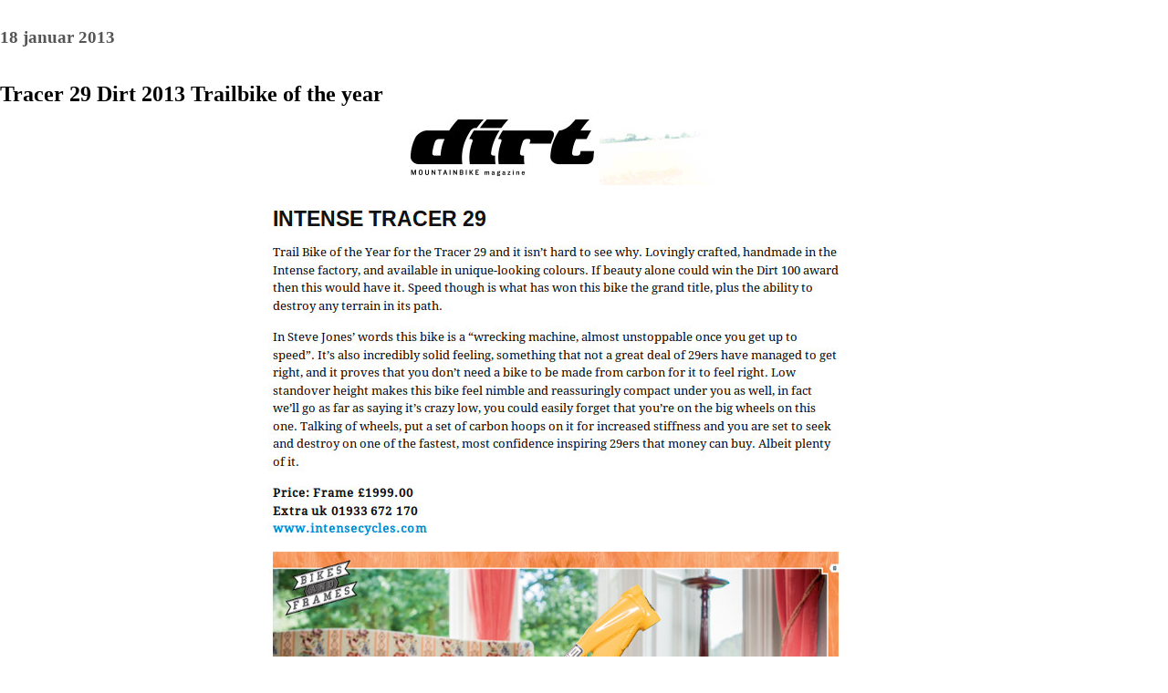

--- FILE ---
content_type: text/html; charset=UTF-8
request_url: https://dogstarbicycles.blogspot.com/2013_01_13_archive.html
body_size: 13289
content:
<html dir="ltr">

<head>
<style>
#navbar-iframe {display: none !important;}	
</style>
	<style type="text/css" media="screen">
		h1 {border-bottom:dotted 1px #000000;margin-bottom:0px;}
		h2 {margin-bottom:0px;}
		h2#archives { padding-top:10px;margin-top:40px;border-top:dotted 1px #999999;}
		h3 {padding-top:30px;color:#555555;padding-bottom:0px;margin-bottom:0px;}
		body {font-family:Georgia,Serif;font-size:1em;margin:3%;padding:0px;background:#ffffff;color:#000000;}
		div.blogPost {padding-left:5%;padding-right:10%;}
		div.byline {color:#555555;}
		p#bloggerBug {padding-top:20px;}
		.blogComments {padding-top:30px;color:#555555;padding-bottom:0px;margin-bottom:0px;font-weight:bold}
		.blogComments .byline {font-size:1em;font-weight:normal;color:#555555;margin-right:10px;display:inline}
		.blogComment {font-size:1em;margin:3%;color:#000000;font-weight:normal}
        .deleted-comment {font-style:italic;color:gray;}
        #blogfeeds { }
        #postfeeds { }
    .paging-control-container {
      float: right;
      margin: 0px 6px 0px 0px;
      font-size: 80%;
    }
    .unneeded-paging-control {
      visibility: hidden;
    }
	</style>
  <script type="text/javascript">(function() { (function(){function b(g){this.t={};this.tick=function(h,m,f){var n=f!=void 0?f:(new Date).getTime();this.t[h]=[n,m];if(f==void 0)try{window.console.timeStamp("CSI/"+h)}catch(q){}};this.getStartTickTime=function(){return this.t.start[0]};this.tick("start",null,g)}var a;if(window.performance)var e=(a=window.performance.timing)&&a.responseStart;var p=e>0?new b(e):new b;window.jstiming={Timer:b,load:p};if(a){var c=a.navigationStart;c>0&&e>=c&&(window.jstiming.srt=e-c)}if(a){var d=window.jstiming.load;
c>0&&e>=c&&(d.tick("_wtsrt",void 0,c),d.tick("wtsrt_","_wtsrt",e),d.tick("tbsd_","wtsrt_"))}try{a=null,window.chrome&&window.chrome.csi&&(a=Math.floor(window.chrome.csi().pageT),d&&c>0&&(d.tick("_tbnd",void 0,window.chrome.csi().startE),d.tick("tbnd_","_tbnd",c))),a==null&&window.gtbExternal&&(a=window.gtbExternal.pageT()),a==null&&window.external&&(a=window.external.pageT,d&&c>0&&(d.tick("_tbnd",void 0,window.external.startE),d.tick("tbnd_","_tbnd",c))),a&&(window.jstiming.pt=a)}catch(g){}})();window.tickAboveFold=function(b){var a=0;if(b.offsetParent){do a+=b.offsetTop;while(b=b.offsetParent)}b=a;b<=750&&window.jstiming.load.tick("aft")};var k=!1;function l(){k||(k=!0,window.jstiming.load.tick("firstScrollTime"))}window.addEventListener?window.addEventListener("scroll",l,!1):window.attachEvent("onscroll",l);
 })();</script><script type="text/javascript">function a(){var b=window.location.href,c=b.split("?");switch(c.length){case 1:return b+"?m=1";case 2:return c[1].search("(^|&)m=")>=0?null:b+"&m=1";default:return null}}var d=navigator.userAgent;if(d.indexOf("Mobile")!=-1&&d.indexOf("WebKit")!=-1&&d.indexOf("iPad")==-1||d.indexOf("Opera Mini")!=-1||d.indexOf("IEMobile")!=-1){var e=a();e&&window.location.replace(e)};
</script><meta http-equiv="Content-Type" content="text/html; charset=UTF-8" />
<meta name="generator" content="Blogger" />
<link rel="icon" type="image/vnd.microsoft.icon" href="https://www.blogger.com/favicon.ico"/>
<link rel="alternate" type="application/atom+xml" title="DOGSTAR * BICYCLES - Atom" href="https://dogstarbicycles.blogspot.com/feeds/posts/default" />
<link rel="alternate" type="application/rss+xml" title="DOGSTAR * BICYCLES - RSS" href="https://dogstarbicycles.blogspot.com/feeds/posts/default?alt=rss" />
<link rel="service.post" type="application/atom+xml" title="DOGSTAR * BICYCLES - Atom" href="https://www.blogger.com/feeds/8643740437768473833/posts/default" />
<link rel="stylesheet" type="text/css" href="https://www.blogger.com/static/v1/v-css/1601750677-blog_controls.css"/>
<link rel="stylesheet" type="text/css" href="https://www.blogger.com/dyn-css/authorization.css?targetBlogID=8643740437768473833&zx=9fcc53ec-6335-45cf-b7f6-1f4ed1dc8409"/>


<meta name='google-adsense-platform-account' content='ca-host-pub-1556223355139109'/>
<meta name='google-adsense-platform-domain' content='blogspot.com'/>
<!-- --><style type="text/css">@import url(//www.blogger.com/static/v1/v-css/navbar/3334278262-classic.css);
div.b-mobile {display:none;}
</style>

</head>

<body><script type="text/javascript">
    function setAttributeOnload(object, attribute, val) {
      if(window.addEventListener) {
        window.addEventListener('load',
          function(){ object[attribute] = val; }, false);
      } else {
        window.attachEvent('onload', function(){ object[attribute] = val; });
      }
    }
  </script>
<div id="navbar-iframe-container"></div>
<script type="text/javascript" src="https://apis.google.com/js/platform.js"></script>
<script type="text/javascript">
      gapi.load("gapi.iframes:gapi.iframes.style.bubble", function() {
        if (gapi.iframes && gapi.iframes.getContext) {
          gapi.iframes.getContext().openChild({
              url: 'https://www.blogger.com/navbar/8643740437768473833?origin\x3dhttps://dogstarbicycles.blogspot.com',
              where: document.getElementById("navbar-iframe-container"),
              id: "navbar-iframe"
          });
        }
      });
    </script>




<!-- Blog Posts -->

     
          <h3>18 januar 2013</h3>
     
     <a name="6821910925409710426">&nbsp;</a>
     <h2>
      Tracer 29 Dirt 2013 Trailbike of the year</h2>

		<div class="blogPost">
          <div style="clear:both;"></div><div class="separator" style="clear: both; text-align: center;">
<a href="https://blogger.googleusercontent.com/img/b/R29vZ2xl/AVvXsEjFIs6562x8IE_KtIexBbYsM3pM4ufItEU33g7_f9yQy7ltzCEu_0x03of4YWI5yt6Yd5eC65bhVPKfFUxo5qidwdgBSflDIfag_Miqg55HLvRpu3mEi-jCyu4jv-K1-2itkGjZcTWvOk_K/s1600/Tracer29+Dirt+1.jpg" imageanchor="1" style="margin-left: 1em; margin-right: 1em;" target="extern"><img border="0" src="https://blogger.googleusercontent.com/img/b/R29vZ2xl/AVvXsEjFIs6562x8IE_KtIexBbYsM3pM4ufItEU33g7_f9yQy7ltzCEu_0x03of4YWI5yt6Yd5eC65bhVPKfFUxo5qidwdgBSflDIfag_Miqg55HLvRpu3mEi-jCyu4jv-K1-2itkGjZcTWvOk_K/s1600/Tracer29+Dirt+1.jpg" /></a></div>
<br />
<div class="separator" style="clear: both; text-align: center;">
<a href="https://blogger.googleusercontent.com/img/b/R29vZ2xl/AVvXsEjcozvv9I7nZJiZZbsexz7ovG5sYKgoB_UhsxABaDwycvNx1XLojBYNO-viXGPcCT9mN9R8Jec2gD6kH4F7d6ooe6Y6j3R5Q0aNr07irYXpDpuJLHQJRredVE1cMNcb0L57GdqPlSjBV1Ef/s1600/Tracer29+Dirt+2.jpg" imageanchor="1" style="margin-left: 1em; margin-right: 1em;" target="extern"><img border="0" src="https://blogger.googleusercontent.com/img/b/R29vZ2xl/AVvXsEjcozvv9I7nZJiZZbsexz7ovG5sYKgoB_UhsxABaDwycvNx1XLojBYNO-viXGPcCT9mN9R8Jec2gD6kH4F7d6ooe6Y6j3R5Q0aNr07irYXpDpuJLHQJRredVE1cMNcb0L57GdqPlSjBV1Ef/s820/Tracer29+Dirt+2.jpg" /></a></div>
Dette innlegget er en del av <a href="http://www.dogstar.no/" target="extern">Dogstar.no</a>.<div style="clear:both; padding-bottom:0.25em"></div><p class="blogger-labels">Etiketter: <a rel='tag' href="http://dogstarbicycles.blogspot.com/search/label/29er">29er</a>, <a rel='tag' href="http://dogstarbicycles.blogspot.com/search/label/Intense">Intense</a>, <a rel='tag' href="http://dogstarbicycles.blogspot.com/search/label/Tracer%2029">Tracer 29</a></p><br />
          <div class="byline">innlegg av Ole&nbsp;&nbsp;# <a href="http://dogstarbicycles.blogspot.com/2013/01/tracer-29-dirt-2013-trailbike-of-year.html" title="permanent link">19:46</a>
 <span class="item-action"><a href="https://www.blogger.com/email-post/8643740437768473833/6821910925409710426" title="Send innlegg i e-post"><img class="icon-action" alt="" src="https://resources.blogblog.com/img/icon18_email.gif" height="13" width="18"/></a></span><span class="item-control blog-admin pid-1015187462"><a style="border:none;" href="https://www.blogger.com/post-edit.g?blogID=8643740437768473833&postID=6821910925409710426&from=pencil" title="Rediger innlegg"><img class="icon-action" alt="" src="https://resources.blogblog.com/img/icon18_edit_allbkg.gif" height="18" width="18"></a></span> </div>
		</div>
 

     
          <h3>15 januar 2013</h3>
     
     <a name="57356449225461544">&nbsp;</a>
     <h2>
      Intense Uzzi</h2>

		<div class="blogPost">
          <div style="clear:both;"></div><br />
Hardtslående topptursykkel som også kan brukes til heisbasert moro og grov sti. Perfekt til bratt sykling der du også må trå endel. 150mm, 175mm og 190mm vandring. Passer med 180-220mm gaffel. Justerbare G3 dropouts. Håndlaget hos Intense i California.
<br>
<br>
<div class="separator" style="clear: both; text-align: center;">
<a target="extern" href="https://blogger.googleusercontent.com/img/b/R29vZ2xl/AVvXsEhdjzwDqimCPAjaY1F73Jzhp3SZsPW5C3G3WSyrN20JOEHZLmg2c6sW8ezY6MTHXgeD79vB0_fi8GhRJ1vq2w3vT2u92v7Lt3xsibE53-TfdYGKrVBW0jyv1hg-gmXXmZ6O9Vcu_rIRFreu/s1600/2013+UZZI-77.jpg" imageanchor="1" style="margin-left: 1em; margin-right: 1em;"><img border="0" height="426" src="https://blogger.googleusercontent.com/img/b/R29vZ2xl/AVvXsEhdjzwDqimCPAjaY1F73Jzhp3SZsPW5C3G3WSyrN20JOEHZLmg2c6sW8ezY6MTHXgeD79vB0_fi8GhRJ1vq2w3vT2u92v7Lt3xsibE53-TfdYGKrVBW0jyv1hg-gmXXmZ6O9Vcu_rIRFreu/s640/2013+UZZI-77.jpg" width="640" /></a></div>

<div class="separator" style="clear: both; text-align: center;">
<a target="extern" href="https://blogger.googleusercontent.com/img/b/R29vZ2xl/AVvXsEjJITIO06NIet1nFAaaY0V_dEuTJhIrm_couaYA8xl8ipi6KAZJaWk_RihWpJ9yFU9kMl54DhZdakdUV8wGNMY_4lR4ho4K6MAsROcvR4y5yAn6WRBg8jON0MXbn25b3w2PmfE71ClmFkSB/s1600/Uzzi-1.jpg" imageanchor="1" style="margin-left: 1em; margin-right: 1em;"><img border="0" height="424" src="https://blogger.googleusercontent.com/img/b/R29vZ2xl/AVvXsEjJITIO06NIet1nFAaaY0V_dEuTJhIrm_couaYA8xl8ipi6KAZJaWk_RihWpJ9yFU9kMl54DhZdakdUV8wGNMY_4lR4ho4K6MAsROcvR4y5yAn6WRBg8jON0MXbn25b3w2PmfE71ClmFkSB/s640/Uzzi-1.jpg" width="640" /></a></div>

<div class="separator" style="clear: both; text-align: center;">
<a target="extern" href="https://blogger.googleusercontent.com/img/b/R29vZ2xl/AVvXsEj4-i8M7II9-oB2YK4n2nlPm-aSXjwDe9SY3UxnBIOj-4SF7KuXsnInCDmU134LrhVyRdp9QZSqzJYGEoqUCoEYBwbxlvl9r2nABaHf6L6N5gOkiSJvWg6y-dcFZubotDdM5QR_xvRJH5c7/s1600/Uzzi-2.jpg" imageanchor="1" style="margin-left: 1em; margin-right: 1em;"><img border="0" height="424" src="https://blogger.googleusercontent.com/img/b/R29vZ2xl/AVvXsEj4-i8M7II9-oB2YK4n2nlPm-aSXjwDe9SY3UxnBIOj-4SF7KuXsnInCDmU134LrhVyRdp9QZSqzJYGEoqUCoEYBwbxlvl9r2nABaHf6L6N5gOkiSJvWg6y-dcFZubotDdM5QR_xvRJH5c7/s640/Uzzi-2.jpg" width="640" /></a></div>

<div class="separator" style="clear: both; text-align: center;">
<a target="extern" href="https://blogger.googleusercontent.com/img/b/R29vZ2xl/AVvXsEjeZdqarn2a3vHLDZNBhaw5orzGOOeFNWh7nmL0z3Fr7x-HNFdyF2IOeqydT9TSQrW4-n_8qJrCOCV3cFi0RznAD12ooBYIktQ7XoqpprprWFfRkKJMwWLFjRzVhuTy_CNe7K2Ed-XQ_NeH/s1600/2013+UZZI-42.jpg" imageanchor="1" style="margin-left: 1em; margin-right: 1em;"><img border="0" height="426" src="https://blogger.googleusercontent.com/img/b/R29vZ2xl/AVvXsEjeZdqarn2a3vHLDZNBhaw5orzGOOeFNWh7nmL0z3Fr7x-HNFdyF2IOeqydT9TSQrW4-n_8qJrCOCV3cFi0RznAD12ooBYIktQ7XoqpprprWFfRkKJMwWLFjRzVhuTy_CNe7K2Ed-XQ_NeH/s640/2013+UZZI-42.jpg" width="640" /></a></div>
Dette innlegget er en del av <a href="http://www.dogstar.no/" target="extern">Dogstar.no</a>.<div style="clear:both; padding-bottom:0.25em"></div><p class="blogger-labels">Etiketter: <a rel='tag' href="http://dogstarbicycles.blogspot.com/search/label/Intense">Intense</a>, <a rel='tag' href="http://dogstarbicycles.blogspot.com/search/label/Intense-modeller">Intense-modeller</a>, <a rel='tag' href="http://dogstarbicycles.blogspot.com/search/label/Uzzi">Uzzi</a></p><br />
          <div class="byline">innlegg av Ole&nbsp;&nbsp;# <a href="http://dogstarbicycles.blogspot.com/2013/01/intense-uzzi.html" title="permanent link">14:24</a>
 <span class="item-action"><a href="https://www.blogger.com/email-post/8643740437768473833/57356449225461544" title="Send innlegg i e-post"><img class="icon-action" alt="" src="https://resources.blogblog.com/img/icon18_email.gif" height="13" width="18"/></a></span><span class="item-control blog-admin pid-1015187462"><a style="border:none;" href="https://www.blogger.com/post-edit.g?blogID=8643740437768473833&postID=57356449225461544&from=pencil" title="Rediger innlegg"><img class="icon-action" alt="" src="https://resources.blogblog.com/img/icon18_edit_allbkg.gif" height="18" width="18"></a></span> </div>
		</div>
 

     
     <a name="6043400994069002998">&nbsp;</a>
     <h2>
      Intense Carbine 275</h2>

		<div class="blogPost">
          <div style="clear:both;"></div><br />
27.5" hjul. Alt fra lett sti til topptur. 142mm og 150mm vandring. Passer for gafler med 150-160mm vandring. Lett og sterk karbonramme.
<br />
<br />
<div class="separator" style="clear: both; text-align: center;">
<a target="extern" href="https://blogger.googleusercontent.com/img/b/R29vZ2xl/AVvXsEgLZ4KCjW15YwQkWEMWtNTUg562FeW0psZN9Ismm749qEv-bB3Fn2t6VtkxTjVL6y7gam-_WnVOSsT4VNwtcPgum4HZesmZeHmefrl3vkHFO1Ktq0TokxfBXwS9I-BN1CdnXLX4kK6V1oEh/s1600/2013+carbine+275-165-2.jpg" imageanchor="1" style="margin-left: 1em; margin-right: 1em;"><img border="0" height="462" src="https://blogger.googleusercontent.com/img/b/R29vZ2xl/AVvXsEgLZ4KCjW15YwQkWEMWtNTUg562FeW0psZN9Ismm749qEv-bB3Fn2t6VtkxTjVL6y7gam-_WnVOSsT4VNwtcPgum4HZesmZeHmefrl3vkHFO1Ktq0TokxfBXwS9I-BN1CdnXLX4kK6V1oEh/s640/2013+carbine+275-165-2.jpg" width="640" /></a></div>
<div class="separator" style="clear: both; text-align: center;">
<a target="extern" href="https://blogger.googleusercontent.com/img/b/R29vZ2xl/AVvXsEh2iO5NAiSTn_wtCoLcV3-dr3E05XZG4WdytWkTvmIg49Slo_c_MjD5P2phL-biC1Yz5cKmZzeXwF00K-JxdsuuyS7SATINFndPwHLM-Io5R3hFZWBgYHhDZlEr9L4jXLYR4FWg367AVq86/s1600/Carbine+275-2.jpg" imageanchor="1" style="margin-left: 1em; margin-right: 1em;"><img border="0" height="424" src="https://blogger.googleusercontent.com/img/b/R29vZ2xl/AVvXsEh2iO5NAiSTn_wtCoLcV3-dr3E05XZG4WdytWkTvmIg49Slo_c_MjD5P2phL-biC1Yz5cKmZzeXwF00K-JxdsuuyS7SATINFndPwHLM-Io5R3hFZWBgYHhDZlEr9L4jXLYR4FWg367AVq86/s640/Carbine+275-2.jpg" width="640" /></a></div>
<div class="separator" style="clear: both; text-align: center;">
<a target="extern" href="https://blogger.googleusercontent.com/img/b/R29vZ2xl/AVvXsEhcts_X3fCZrC2sJTXmuui7jj-4EGTOEwqnrfPIq-HZLI983MbN8kSIClPz-kiNcHTE4yf971Vvk8619Nv1v_29oQtQw27fMMRE89EUa83GcQAEIqfWvspmNR-35vbymfSPEcHQkn8RtDcU/s1600/Carbine+275-1.jpg" imageanchor="1" style="margin-left: 1em; margin-right: 1em;"><img border="0" height="424" src="https://blogger.googleusercontent.com/img/b/R29vZ2xl/AVvXsEhcts_X3fCZrC2sJTXmuui7jj-4EGTOEwqnrfPIq-HZLI983MbN8kSIClPz-kiNcHTE4yf971Vvk8619Nv1v_29oQtQw27fMMRE89EUa83GcQAEIqfWvspmNR-35vbymfSPEcHQkn8RtDcU/s640/Carbine+275-1.jpg" width="640" /></a></div>
<div class="separator" style="clear: both; text-align: center;">
<a target="extern" href="https://blogger.googleusercontent.com/img/b/R29vZ2xl/AVvXsEifvoOWGf8AvKR3rFp3x_7FD1SyXmHL_xusa4xHLpADDfTnQRZtPCo_iPyIf-3PDvlCcyJy7k0h0KRUHziY23MWDb8GgJOEynBT12zzmSqc9EGRhPe5WLZh1mVf-irTJs8MXWg9Xz2anHfJ/s1600/2013+carbine+275-156.jpg" imageanchor="1" style="margin-left: 1em; margin-right: 1em;"><img border="0" height="426" src="https://blogger.googleusercontent.com/img/b/R29vZ2xl/AVvXsEifvoOWGf8AvKR3rFp3x_7FD1SyXmHL_xusa4xHLpADDfTnQRZtPCo_iPyIf-3PDvlCcyJy7k0h0KRUHziY23MWDb8GgJOEynBT12zzmSqc9EGRhPe5WLZh1mVf-irTJs8MXWg9Xz2anHfJ/s640/2013+carbine+275-156.jpg" width="640" /></a></div>
Dette innlegget er en del av <a href="http://www.dogstar.no/" target="extern">Dogstar.no</a>.<div style="clear:both; padding-bottom:0.25em"></div><p class="blogger-labels">Etiketter: <a rel='tag' href="http://dogstarbicycles.blogspot.com/search/label/27.5">27.5</a>, <a rel='tag' href="http://dogstarbicycles.blogspot.com/search/label/650B">650B</a>, <a rel='tag' href="http://dogstarbicycles.blogspot.com/search/label/Carbine%20275">Carbine 275</a>, <a rel='tag' href="http://dogstarbicycles.blogspot.com/search/label/Intense">Intense</a>, <a rel='tag' href="http://dogstarbicycles.blogspot.com/search/label/Intense-modeller">Intense-modeller</a></p><br />
          <div class="byline">innlegg av Ole&nbsp;&nbsp;# <a href="http://dogstarbicycles.blogspot.com/2013/01/intense-carbine-275.html" title="permanent link">14:14</a>
 <span class="item-action"><a href="https://www.blogger.com/email-post/8643740437768473833/6043400994069002998" title="Send innlegg i e-post"><img class="icon-action" alt="" src="https://resources.blogblog.com/img/icon18_email.gif" height="13" width="18"/></a></span><span class="item-control blog-admin pid-1015187462"><a style="border:none;" href="https://www.blogger.com/post-edit.g?blogID=8643740437768473833&postID=6043400994069002998&from=pencil" title="Rediger innlegg"><img class="icon-action" alt="" src="https://resources.blogblog.com/img/icon18_edit_allbkg.gif" height="18" width="18"></a></span> </div>
		</div>
 

     
     <a name="1366834806444580489">&nbsp;</a>
     <h2>
      Intense Tracer 275</h2>

		<div class="blogPost">
          <div style="clear:both;"></div><br />
Grov sti, topptur. Den nye Tracer 275 har 27.5"-hjul, og med bakramme basert på 951-bakramma er den klar for det meste. 152 og 160mm vandring, passer for gafler på 150-160mm. Håndlaget hos Intense i California.
<br>
<br>
<div class="separator" style="clear: both; text-align: center;">
<a target="extern" href="https://blogger.googleusercontent.com/img/b/R29vZ2xl/AVvXsEgCWtvviUztGXMHjJnOhtxqqOigAmhMURCjsGlsaK1AKqlBigV1DU6-wpERUnnLgOPa-xytrHw4Yh3vXU5F9LuCisQaNcBDN0PqESUzzwDsyK-9kFZFY1oBP7SikzxtF4TBdHPDFtK1kHBg/s1600/2013+tracer+275-32-2.jpg" imageanchor="1" style="margin-left: 1em; margin-right: 1em;"><img border="0" height="446" src="https://blogger.googleusercontent.com/img/b/R29vZ2xl/AVvXsEgCWtvviUztGXMHjJnOhtxqqOigAmhMURCjsGlsaK1AKqlBigV1DU6-wpERUnnLgOPa-xytrHw4Yh3vXU5F9LuCisQaNcBDN0PqESUzzwDsyK-9kFZFY1oBP7SikzxtF4TBdHPDFtK1kHBg/s640/2013+tracer+275-32-2.jpg" width="640" /></a></div>
<div class="separator" style="clear: both; text-align: center;">
<a target="extern" href="https://blogger.googleusercontent.com/img/b/R29vZ2xl/AVvXsEg1MzM6DtQboGELpCj_riceGkWnkeU6TnUQ_8DufX4mBXz-zaKOAUvkYd8LRiD3PkaWdLJmbjwLdJmmv52hbOGT7m4FOATFOHhMBgfgh1noKhHQUtz1SlVlIGtVHKUI89pv7tOFcLIaj55P/s1600/Tracer275-1.jpg" imageanchor="1" style="margin-left: 1em; margin-right: 1em;"><img border="0" height="424" src="https://blogger.googleusercontent.com/img/b/R29vZ2xl/AVvXsEg1MzM6DtQboGELpCj_riceGkWnkeU6TnUQ_8DufX4mBXz-zaKOAUvkYd8LRiD3PkaWdLJmbjwLdJmmv52hbOGT7m4FOATFOHhMBgfgh1noKhHQUtz1SlVlIGtVHKUI89pv7tOFcLIaj55P/s640/Tracer275-1.jpg" width="640" /></a></div>
<div class="separator" style="clear: both; text-align: center;">
<a target="extern" href="https://blogger.googleusercontent.com/img/b/R29vZ2xl/AVvXsEgqBkUOpvegWyx7YsDWmLfSqyTR80S13sdrEdtnJTRHrdlXvo_YyZviZMknum-NrEMdRlwYRcnvlpk2WmB3f65Wj0uZW6DXoCLZ7C21OZSv1mkVGxKKo6Ezc6P1Hw4MQoumz-0E1t6MCa6v/s1600/Tracer275-2.jpg" imageanchor="1" style="margin-left: 1em; margin-right: 1em;"><img border="0" height="424" src="https://blogger.googleusercontent.com/img/b/R29vZ2xl/AVvXsEgqBkUOpvegWyx7YsDWmLfSqyTR80S13sdrEdtnJTRHrdlXvo_YyZviZMknum-NrEMdRlwYRcnvlpk2WmB3f65Wj0uZW6DXoCLZ7C21OZSv1mkVGxKKo6Ezc6P1Hw4MQoumz-0E1t6MCa6v/s640/Tracer275-2.jpg" width="640" /></a></div>t
<div class="separator" style="clear: both; text-align: center;">
<a target="extern" href="https://blogger.googleusercontent.com/img/b/R29vZ2xl/AVvXsEiuIChyIhW9NUWs86l_rypHE4BiqiCU2b4LYJy86kw-0KRzrySMFRnTtHk4lV4o3vBaTx544LcrajFo_OThaCfEZG4GpKoVvzTC7OeN8afh_eyFi5-4WWNvODABX_zqXprRFo-1xdaaKVjx/s1600/2013+tracer+275-174.jpg" imageanchor="1" style="margin-left: 1em; margin-right: 1em;"><img border="0" height="446" src="https://blogger.googleusercontent.com/img/b/R29vZ2xl/AVvXsEiuIChyIhW9NUWs86l_rypHE4BiqiCU2b4LYJy86kw-0KRzrySMFRnTtHk4lV4o3vBaTx544LcrajFo_OThaCfEZG4GpKoVvzTC7OeN8afh_eyFi5-4WWNvODABX_zqXprRFo-1xdaaKVjx/s640/2013+tracer+275-174.jpg" width="640" /></a></div>
Dette innlegget er en del av <a href="http://www.dogstar.no/" target="extern">Dogstar.no</a>.<div style="clear:both; padding-bottom:0.25em"></div><p class="blogger-labels">Etiketter: <a rel='tag' href="http://dogstarbicycles.blogspot.com/search/label/27.5">27.5</a>, <a rel='tag' href="http://dogstarbicycles.blogspot.com/search/label/650B">650B</a>, <a rel='tag' href="http://dogstarbicycles.blogspot.com/search/label/Intense">Intense</a>, <a rel='tag' href="http://dogstarbicycles.blogspot.com/search/label/Intense-modeller">Intense-modeller</a>, <a rel='tag' href="http://dogstarbicycles.blogspot.com/search/label/Tracer%20275">Tracer 275</a></p><br />
          <div class="byline">innlegg av Ole&nbsp;&nbsp;# <a href="http://dogstarbicycles.blogspot.com/2013/01/intense-tracer-275.html" title="permanent link">14:00</a>
 <span class="item-action"><a href="https://www.blogger.com/email-post/8643740437768473833/1366834806444580489" title="Send innlegg i e-post"><img class="icon-action" alt="" src="https://resources.blogblog.com/img/icon18_email.gif" height="13" width="18"/></a></span><span class="item-control blog-admin pid-1015187462"><a style="border:none;" href="https://www.blogger.com/post-edit.g?blogID=8643740437768473833&postID=1366834806444580489&from=pencil" title="Rediger innlegg"><img class="icon-action" alt="" src="https://resources.blogblog.com/img/icon18_edit_allbkg.gif" height="18" width="18"></a></span> </div>
		</div>
 

     
     <a name="1614351138524552281">&nbsp;</a>
     <h2>
      Intense Tracer 29</h2>

		<div class="blogPost">
          <div style="clear:both;"></div><br />
Grov sti, topptur, lett DH. 29"-hjul, bakramme basert på 951-bakramma, og 127 og 140mm vandring. Passer for gafler med 120-140+mm. Håndlaget hos Intense i California.
<br>
<br>
<div class="separator" style="clear: both; text-align: center;">
<a target="extern" href="https://blogger.googleusercontent.com/img/b/R29vZ2xl/AVvXsEg99-GyJcCm720mzHiWvRjVPos20zsO6mHj4bpwrQDndHe8T8nJROtMBCr1PJE-1AJLN3jNKD4rxcxlsxuD6mbn6kEM3FXDEP49bPYpeOh8R4MzkgCc3Mg3FTsmMSnqCwukTq-R5JCORbN0/s1600/2013+tracer+29-15-4.jpg" imageanchor="1" style="margin-left: 1em; margin-right: 1em;"><img border="0" height="488" src="https://blogger.googleusercontent.com/img/b/R29vZ2xl/AVvXsEg99-GyJcCm720mzHiWvRjVPos20zsO6mHj4bpwrQDndHe8T8nJROtMBCr1PJE-1AJLN3jNKD4rxcxlsxuD6mbn6kEM3FXDEP49bPYpeOh8R4MzkgCc3Mg3FTsmMSnqCwukTq-R5JCORbN0/s640/2013+tracer+29-15-4.jpg" width="640" /></a></div>
<div class="separator" style="clear: both; text-align: center;">
<a target="extern" href="https://blogger.googleusercontent.com/img/b/R29vZ2xl/AVvXsEh4ckMbBxsMvAzzvlW_33C-0mhP1RhS03Vt8ufGvxl7NdvJq-Qr7ZUtWHxaS26xpg-gNq5QP3IDIFOIWm4TkScpYzgMXGSWHVTTPcl_JDVJK5gzey1HDdW5IxtMbUilDT5V5P52e2hcnbhY/s1600/Tracer29-1.jpg" imageanchor="1" style="margin-left: 1em; margin-right: 1em;"><img border="0" height="424" src="https://blogger.googleusercontent.com/img/b/R29vZ2xl/AVvXsEh4ckMbBxsMvAzzvlW_33C-0mhP1RhS03Vt8ufGvxl7NdvJq-Qr7ZUtWHxaS26xpg-gNq5QP3IDIFOIWm4TkScpYzgMXGSWHVTTPcl_JDVJK5gzey1HDdW5IxtMbUilDT5V5P52e2hcnbhY/s640/Tracer29-1.jpg" width="640" /></a></div>

<div class="separator" style="clear: both; text-align: center;">
<a target="extern" href="https://blogger.googleusercontent.com/img/b/R29vZ2xl/AVvXsEh0nsFRVL7rdQW9ASmA_KbTMIMJF1qTJtsD2OQQv0DK8WyRRbq6efIdc31RPTWnT9i2pEYsuSly0Km80be0eBeCxXysae3reSpTRGSfNefRAYEvPMfYfQj3C9nEYfhf9Ue-zZsUClpy3x5o/s1600/Tracer29-2.jpg" imageanchor="1" style="margin-left: 1em; margin-right: 1em;"><img border="0" height="424" src="https://blogger.googleusercontent.com/img/b/R29vZ2xl/AVvXsEh0nsFRVL7rdQW9ASmA_KbTMIMJF1qTJtsD2OQQv0DK8WyRRbq6efIdc31RPTWnT9i2pEYsuSly0Km80be0eBeCxXysae3reSpTRGSfNefRAYEvPMfYfQj3C9nEYfhf9Ue-zZsUClpy3x5o/s640/Tracer29-2.jpg" width="640" /></a></div>

<div class="separator" style="clear: both; text-align: center;">
<a target="extern" href="https://blogger.googleusercontent.com/img/b/R29vZ2xl/AVvXsEh2axI9Myjn3jZTAgwg4GSfD_3xr3D7Kz77BKPJg5LacZFNOhchfT3FQYmHSaqFm4Pr-IGwhm1YFg5W41I7YTCBWglEkWhRMDE-MOdt0wzHHI_PIrTLSyM31ZFAAPDhstznBE2E15TrLlgG/s1600/Intense-May2012-Cudby-353.jpg" imageanchor="1" style="margin-left: 1em; margin-right: 1em;"><img border="0" height="426" src="https://blogger.googleusercontent.com/img/b/R29vZ2xl/AVvXsEh2axI9Myjn3jZTAgwg4GSfD_3xr3D7Kz77BKPJg5LacZFNOhchfT3FQYmHSaqFm4Pr-IGwhm1YFg5W41I7YTCBWglEkWhRMDE-MOdt0wzHHI_PIrTLSyM31ZFAAPDhstznBE2E15TrLlgG/s640/Intense-May2012-Cudby-353.jpg" width="640" /></a></div>

Dette innlegget er en del av <a href="http://www.dogstar.no/" target="extern">Dogstar.no</a>.<div style="clear:both; padding-bottom:0.25em"></div><p class="blogger-labels">Etiketter: <a rel='tag' href="http://dogstarbicycles.blogspot.com/search/label/29er">29er</a>, <a rel='tag' href="http://dogstarbicycles.blogspot.com/search/label/Intense">Intense</a>, <a rel='tag' href="http://dogstarbicycles.blogspot.com/search/label/Intense-modeller">Intense-modeller</a>, <a rel='tag' href="http://dogstarbicycles.blogspot.com/search/label/Tracer%2029">Tracer 29</a></p><br />
          <div class="byline">innlegg av Ole&nbsp;&nbsp;# <a href="http://dogstarbicycles.blogspot.com/2013/01/intense-tracer-29.html" title="permanent link">13:53</a>
 <span class="item-action"><a href="https://www.blogger.com/email-post/8643740437768473833/1614351138524552281" title="Send innlegg i e-post"><img class="icon-action" alt="" src="https://resources.blogblog.com/img/icon18_email.gif" height="13" width="18"/></a></span><span class="item-control blog-admin pid-1015187462"><a style="border:none;" href="https://www.blogger.com/post-edit.g?blogID=8643740437768473833&postID=1614351138524552281&from=pencil" title="Rediger innlegg"><img class="icon-action" alt="" src="https://resources.blogblog.com/img/icon18_edit_allbkg.gif" height="18" width="18"></a></span> </div>
		</div>
 

     
     <a name="3471230355423878664">&nbsp;</a>
     <h2>
      Intense Tracer 2</h2>

		<div class="blogPost">
          <div style="clear:both;"></div><br />
Grov sti, topptur, Megavalanche. Den stivere og mer langbeinte arvtageren til Tracer VP. 152 og 160mm vandring bak, passer for 150-180mm gafler. Superstiv bakramme basert på 951-bakramma. Håndlaget hos Intense i California.
<br />
<br />
<div class="separator" style="clear: both; text-align: center;">
<a href="https://blogger.googleusercontent.com/img/b/R29vZ2xl/AVvXsEhmfjStjvvtRAJDShTePlQDyJ2pdTxj9TkW5_Oic0bQD_ZRSf08RUMfFtxLWAWelIlOrGvUzsW_U1Ls2kewC614nxo11MVfNlveYww6BAHMYaZl_Cb1BlcA4Cvq8M0wlqQGxw2-9ZGS-cP1/s1600/2013+tracer+2-92-2.jpg" imageanchor="1" style="margin-left: 1em; margin-right: 1em;" target="extern"><img border="0" height="462" src="https://blogger.googleusercontent.com/img/b/R29vZ2xl/AVvXsEhmfjStjvvtRAJDShTePlQDyJ2pdTxj9TkW5_Oic0bQD_ZRSf08RUMfFtxLWAWelIlOrGvUzsW_U1Ls2kewC614nxo11MVfNlveYww6BAHMYaZl_Cb1BlcA4Cvq8M0wlqQGxw2-9ZGS-cP1/s640/2013+tracer+2-92-2.jpg" width="640" /></a></div>
<div class="separator" style="clear: both; text-align: center;">
<a href="https://blogger.googleusercontent.com/img/b/R29vZ2xl/AVvXsEjTxE-Q3HgV09LDCERaJtXzyWs3hT3xs5ezyVnlAlKqBAgazXqyW6XhTXNdMyJYIFmorkH9qAHTMF80YuB2Dvay84gcTjOv-HMFQGYdvz8BT-1iY8p64LCvbRrhtHtRsBhsd8ZmSWkOo-uk/s1600/Tracer2-1.jpg" imageanchor="1" style="margin-left: 1em; margin-right: 1em;" target="extern"><img border="0" height="424" src="https://blogger.googleusercontent.com/img/b/R29vZ2xl/AVvXsEjTxE-Q3HgV09LDCERaJtXzyWs3hT3xs5ezyVnlAlKqBAgazXqyW6XhTXNdMyJYIFmorkH9qAHTMF80YuB2Dvay84gcTjOv-HMFQGYdvz8BT-1iY8p64LCvbRrhtHtRsBhsd8ZmSWkOo-uk/s640/Tracer2-1.jpg" width="640" /></a></div>
<br />
<div class="separator" style="clear: both; text-align: center;">
<a href="https://blogger.googleusercontent.com/img/b/R29vZ2xl/AVvXsEgnQW7HgYa6yQlAsUTOT2qM9h6y5DrCHSsG8ldWFJ4H3DLE5g13M7r3TDyATcd6K4_jNVTYkaQd01O8pnUoeT-KRT_uosk97Ti_VagijAI_fOS9uook3rXF7yg2pRo2iNEM1Q8xafwcN5fB/s1600/Tracer2-2.jpg" imageanchor="1" style="margin-left: 1em; margin-right: 1em;" target="extern"><img border="0" height="424" src="https://blogger.googleusercontent.com/img/b/R29vZ2xl/AVvXsEgnQW7HgYa6yQlAsUTOT2qM9h6y5DrCHSsG8ldWFJ4H3DLE5g13M7r3TDyATcd6K4_jNVTYkaQd01O8pnUoeT-KRT_uosk97Ti_VagijAI_fOS9uook3rXF7yg2pRo2iNEM1Q8xafwcN5fB/s640/Tracer2-2.jpg" width="640" /></a></div>
<br />
<div class="separator" style="clear: both; text-align: center;">
</div>
<div class="separator" style="clear: both; text-align: center;">
<a href="https://blogger.googleusercontent.com/img/b/R29vZ2xl/AVvXsEhHXeyBbPsDNkl_ASa2dgSrbn3NFbh-23fYBmLnOyk6ie74r1bpuRm6UQF87phppku5RaXn2XKbdNZZpAzWBdw60w-d3QgsbCQWzNjWNlcCeBd-F1bA1NVYiFW__QU99rxFvD1UIIvoDwbI/s1600/Intense-May2012-Cudby.jpg" imageanchor="1" style="margin-left: 1em; margin-right: 1em;" target="extern"><img border="0" height="426" src="https://blogger.googleusercontent.com/img/b/R29vZ2xl/AVvXsEhHXeyBbPsDNkl_ASa2dgSrbn3NFbh-23fYBmLnOyk6ie74r1bpuRm6UQF87phppku5RaXn2XKbdNZZpAzWBdw60w-d3QgsbCQWzNjWNlcCeBd-F1bA1NVYiFW__QU99rxFvD1UIIvoDwbI/s640/Intense-May2012-Cudby.jpg" width="640" /></a></div>
<br />
Kan bygges om til 27.5" med dette ombyggingssettet:<br />
<div class="separator" style="clear: both; text-align: center;">
<a href="https://blogger.googleusercontent.com/img/b/R29vZ2xl/AVvXsEibxBWQEvK9XUpx-xgNSAPO0FphKpTWsPX5XauVs4NtHtGzVWoeyjPxT_nN-icxN6h_P4r8W2k4HQgDS70M7R270k8aaCl97k0IlW3cfjGUMPu3B1Zx9USGZtRVtppcYml0f785VSouAjZA/s1600/2013+carbine+275-1.jpg" imageanchor="1" style="margin-left: 1em; margin-right: 1em;"><img border="0" height="426" src="https://blogger.googleusercontent.com/img/b/R29vZ2xl/AVvXsEibxBWQEvK9XUpx-xgNSAPO0FphKpTWsPX5XauVs4NtHtGzVWoeyjPxT_nN-icxN6h_P4r8W2k4HQgDS70M7R270k8aaCl97k0IlW3cfjGUMPu3B1Zx9USGZtRVtppcYml0f785VSouAjZA/s640/2013+carbine+275-1.jpg" width="640" /></a></div>
<br />
<br />
&nbsp;<span id="goog_74502428"></span><span id="goog_74502429"></span>Dette innlegget er en del av <a href="http://www.dogstar.no/" target="extern">Dogstar.no</a>.<div style="clear:both; padding-bottom:0.25em"></div><p class="blogger-labels">Etiketter: <a rel='tag' href="http://dogstarbicycles.blogspot.com/search/label/Intense">Intense</a>, <a rel='tag' href="http://dogstarbicycles.blogspot.com/search/label/Intense-modeller">Intense-modeller</a>, <a rel='tag' href="http://dogstarbicycles.blogspot.com/search/label/Tracer%202">Tracer 2</a></p><br />
          <div class="byline">innlegg av Ole&nbsp;&nbsp;# <a href="http://dogstarbicycles.blogspot.com/2013/01/intense-tracer-2.html" title="permanent link">13:42</a>
 <span class="item-action"><a href="https://www.blogger.com/email-post/8643740437768473833/3471230355423878664" title="Send innlegg i e-post"><img class="icon-action" alt="" src="https://resources.blogblog.com/img/icon18_email.gif" height="13" width="18"/></a></span><span class="item-control blog-admin pid-1015187462"><a style="border:none;" href="https://www.blogger.com/post-edit.g?blogID=8643740437768473833&postID=3471230355423878664&from=pencil" title="Rediger innlegg"><img class="icon-action" alt="" src="https://resources.blogblog.com/img/icon18_edit_allbkg.gif" height="18" width="18"></a></span> </div>
		</div>
 

     
     <a name="312901001283242015">&nbsp;</a>
     <h2>
      Intense Spider 29 Comp</h2>

		<div class="blogPost">
          <div style="clear:both;"></div><br>
Grov men lett 29" stisykkel. 120 og 130mm vandring, for gaffel med 120-140mm. Lillebroren til Tracer 29. Lett og sterk karbonramme.
<br>
<br>
<div class="separator" style="clear: both; text-align: center;">
<a target="extern" href="https://blogger.googleusercontent.com/img/b/R29vZ2xl/AVvXsEi3ggWnC_aYLXlNQ7J_Ar5aVMRZvir8RFj6uReZOjuFeu6DBeYm0hJkeS2k_kp_6YGq06f3ND1C6tm9XCMicPwCwJ0gOYJdG0i3OksQlsutGAirxywbKvb2VHZVkmHvTj9wX-Qb6jQWkvsC/s1600/2012+SPIDER+29+COMP+HI+RES-78.jpg" imageanchor="1" style="margin-left: 1em; margin-right: 1em;"><img border="0" height="426" src="https://blogger.googleusercontent.com/img/b/R29vZ2xl/AVvXsEi3ggWnC_aYLXlNQ7J_Ar5aVMRZvir8RFj6uReZOjuFeu6DBeYm0hJkeS2k_kp_6YGq06f3ND1C6tm9XCMicPwCwJ0gOYJdG0i3OksQlsutGAirxywbKvb2VHZVkmHvTj9wX-Qb6jQWkvsC/s640/2012+SPIDER+29+COMP+HI+RES-78.jpg" width="640" /></a></div>

<div class="separator" style="clear: both; text-align: center;">
<a target="extern" href="https://blogger.googleusercontent.com/img/b/R29vZ2xl/AVvXsEght86KliyDkMad5id6C4oaOqpqKizT-kAilHKuPEeXnNGYN_Kmx0gsjPJyhfZGb7SAnF0AaJF5-zbvv0Ln92Y1daGSTz3Q5xtAXUh63VEn4H5zLZAXx-i9fo6cLWSzvgwQg2nO1DfdAo3y/s1600/Spider29Comp-1.jpg" imageanchor="1" style="margin-left: 1em; margin-right: 1em;"><img border="0" height="424" src="https://blogger.googleusercontent.com/img/b/R29vZ2xl/AVvXsEght86KliyDkMad5id6C4oaOqpqKizT-kAilHKuPEeXnNGYN_Kmx0gsjPJyhfZGb7SAnF0AaJF5-zbvv0Ln92Y1daGSTz3Q5xtAXUh63VEn4H5zLZAXx-i9fo6cLWSzvgwQg2nO1DfdAo3y/s640/Spider29Comp-1.jpg" width="640" /></a></div>

<div class="separator" style="clear: both; text-align: center;">
<a target="extern" href="https://blogger.googleusercontent.com/img/b/R29vZ2xl/AVvXsEjM2Lsdu6d418lZak6nEr07lC-lkPFlWsGVGSro-mJagfG1COj1lZs5seC369feNZTu0AmUKtVF_wo-gZAE-h87A3OuDvZmxUEwN7xM8aoCYS7lZY9r2NxiirBVHhc4gWfFnEjSm-2etVSA/s1600/Spider29Comp-2.jpg" imageanchor="1" style="margin-left: 1em; margin-right: 1em;"><img border="0" height="424" src="https://blogger.googleusercontent.com/img/b/R29vZ2xl/AVvXsEjM2Lsdu6d418lZak6nEr07lC-lkPFlWsGVGSro-mJagfG1COj1lZs5seC369feNZTu0AmUKtVF_wo-gZAE-h87A3OuDvZmxUEwN7xM8aoCYS7lZY9r2NxiirBVHhc4gWfFnEjSm-2etVSA/s640/Spider29Comp-2.jpg" width="640" /></a></div>
<br />
Dette innlegget er en del av <a href="http://www.dogstar.no/" target="extern">Dogstar.no</a>.<div style="clear:both; padding-bottom:0.25em"></div><p class="blogger-labels">Etiketter: <a rel='tag' href="http://dogstarbicycles.blogspot.com/search/label/29er">29er</a>, <a rel='tag' href="http://dogstarbicycles.blogspot.com/search/label/Intense">Intense</a>, <a rel='tag' href="http://dogstarbicycles.blogspot.com/search/label/Intense-modeller">Intense-modeller</a>, <a rel='tag' href="http://dogstarbicycles.blogspot.com/search/label/Spider%2029%20Comp">Spider 29 Comp</a></p><br />
          <div class="byline">innlegg av Ole&nbsp;&nbsp;# <a href="http://dogstarbicycles.blogspot.com/2013/01/intense-spider-29-comp.html" title="permanent link">11:05</a>
 <span class="item-action"><a href="https://www.blogger.com/email-post/8643740437768473833/312901001283242015" title="Send innlegg i e-post"><img class="icon-action" alt="" src="https://resources.blogblog.com/img/icon18_email.gif" height="13" width="18"/></a></span><span class="item-control blog-admin pid-1015187462"><a style="border:none;" href="https://www.blogger.com/post-edit.g?blogID=8643740437768473833&postID=312901001283242015&from=pencil" title="Rediger innlegg"><img class="icon-action" alt="" src="https://resources.blogblog.com/img/icon18_edit_allbkg.gif" height="18" width="18"></a></span> </div>
		</div>
 

     
     <a name="1578446560060754933">&nbsp;</a>
     <h2>
      Intense Spider 29</h2>

		<div class="blogPost">
          <div style="clear:both;"></div><br />
Allsidig 29" fulldemper. Håndlaget hos Intense i California. 105mm og 120mm vandring bak, passer for gafler med 100-140mm.
<br />
<br />
<div class="separator" style="clear: both; text-align: center;">
<a href="https://blogger.googleusercontent.com/img/b/R29vZ2xl/AVvXsEgSZRUVWf-nBCUgxA-iMYC-UMTG9MWClerhByWg0bhXXx8IDP549vs2LF0_WhedmYbpn9AJUete3EJVoduKTYWicrsxYx_5WluQ-pLX507T-Jalut1PWrf9gMRA2A5lGCz6KaWtTBMbL687/s1600/2013+spider+29-44-2.jpg" imageanchor="1" style="margin-left: 1em; margin-right: 1em;" target="extern"><img border="0" height="452" src="https://blogger.googleusercontent.com/img/b/R29vZ2xl/AVvXsEgSZRUVWf-nBCUgxA-iMYC-UMTG9MWClerhByWg0bhXXx8IDP549vs2LF0_WhedmYbpn9AJUete3EJVoduKTYWicrsxYx_5WluQ-pLX507T-Jalut1PWrf9gMRA2A5lGCz6KaWtTBMbL687/s640/2013+spider+29-44-2.jpg" width="640" /></a></div>
<div class="separator" style="clear: both; text-align: center;">

<a href="https://blogger.googleusercontent.com/img/b/R29vZ2xl/AVvXsEgzTAcAnE485RGs-1zG-d53KZhnTh-l6O0TQwg-4bdbN7psCljycFhKpoO6OkZVU7Rv4K9GP49Cbz5s0EjrGEivzYt8jFkbtweFbzatcH3Akuhx0Bsfhq-ZLFOVzhJnNXq1_-Em8J_toeCD/s1600/Spider29-1.jpg" imageanchor="1" style="margin-left: 1em; margin-right: 1em;" target="extern"><img border="0" height="424" src="https://blogger.googleusercontent.com/img/b/R29vZ2xl/AVvXsEgzTAcAnE485RGs-1zG-d53KZhnTh-l6O0TQwg-4bdbN7psCljycFhKpoO6OkZVU7Rv4K9GP49Cbz5s0EjrGEivzYt8jFkbtweFbzatcH3Akuhx0Bsfhq-ZLFOVzhJnNXq1_-Em8J_toeCD/s640/Spider29-1.jpg" width="640" /></a></div>
<div class="separator" style="clear: both; text-align: center;">

<div class="separator" style="clear: both; text-align: center;">
<a href="https://blogger.googleusercontent.com/img/b/R29vZ2xl/AVvXsEhHdHE3py-PvfmEbweVV6WSX4r0T9x3jiqjRcozO4XM_4quANs-Pnmg5aT-fMczbR8puR6Qx_CAyGGoI-bGNZ-edsjCBgG_o7S_4Uwwuqrw7BCKI5PsMAZ19zWp3yxanOQlI-yDYTT8uJ2r/s1600/Spider29-2.jpg" imageanchor="1" style="margin-left: 1em; margin-right: 1em;" target="extern">
<img border="0" height="424" src="https://blogger.googleusercontent.com/img/b/R29vZ2xl/AVvXsEhHdHE3py-PvfmEbweVV6WSX4r0T9x3jiqjRcozO4XM_4quANs-Pnmg5aT-fMczbR8puR6Qx_CAyGGoI-bGNZ-edsjCBgG_o7S_4Uwwuqrw7BCKI5PsMAZ19zWp3yxanOQlI-yDYTT8uJ2r/s640/Spider29-2.jpg" width="640" /></a></div>
<br />
</div>
<br />
Dette innlegget er en del av <a href="http://www.dogstar.no/" target="extern">Dogstar.no</a>.<div style="clear:both; padding-bottom:0.25em"></div><p class="blogger-labels">Etiketter: <a rel='tag' href="http://dogstarbicycles.blogspot.com/search/label/29er">29er</a>, <a rel='tag' href="http://dogstarbicycles.blogspot.com/search/label/Intense">Intense</a>, <a rel='tag' href="http://dogstarbicycles.blogspot.com/search/label/Intense-modeller">Intense-modeller</a>, <a rel='tag' href="http://dogstarbicycles.blogspot.com/search/label/Spider%2029">Spider 29</a></p><br />
          <div class="byline">innlegg av Ole&nbsp;&nbsp;# <a href="http://dogstarbicycles.blogspot.com/2013/01/intense-spider-29.html" title="permanent link">10:57</a>
 <span class="item-action"><a href="https://www.blogger.com/email-post/8643740437768473833/1578446560060754933" title="Send innlegg i e-post"><img class="icon-action" alt="" src="https://resources.blogblog.com/img/icon18_email.gif" height="13" width="18"/></a></span><span class="item-control blog-admin pid-1015187462"><a style="border:none;" href="https://www.blogger.com/post-edit.g?blogID=8643740437768473833&postID=1578446560060754933&from=pencil" title="Rediger innlegg"><img class="icon-action" alt="" src="https://resources.blogblog.com/img/icon18_edit_allbkg.gif" height="18" width="18"></a></span> </div>
		</div>
 

     
     <a name="3080515103661011404">&nbsp;</a>
     <h2>
      Intense M9</h2>

		<div class="blogPost">
          <div style="clear:both;"></div><br />
Full-on downhill racing, håndlaget hos Intense i California.  Forgjengeren M1 var verdens første dedikerte utforramme, og dagens M9 bringer denne arven videre. Du kan justere vandringen, styrevinkelen, krankhøyden og demperprogressiviteten, alt uavhengig avhverandre. Vinner du ikke på denne er det ikke sykkelens skyld.
<br />
<br />
<div class="separator" style="clear: both; text-align: center;">
<a target="extern" href="https://blogger.googleusercontent.com/img/b/R29vZ2xl/AVvXsEjioktliqkrKCTfJ05ak253m5KAi5LIPuaFOsnUq0LWL7I3LpW46C5GBSL28uxpkMWc5j7aWGky0wAtcgK5Wexi1WrJGhy20cYWRtodQFGnHsBAfoQRDwE4Vv0qF54eg3XlXmrFUGHGpAAL/s1600/2013+M9-33.jpg" imageanchor="1" style="margin-left: 1em; margin-right: 1em;" target="extern"><img border="0" height="462" src="https://blogger.googleusercontent.com/img/b/R29vZ2xl/AVvXsEjioktliqkrKCTfJ05ak253m5KAi5LIPuaFOsnUq0LWL7I3LpW46C5GBSL28uxpkMWc5j7aWGky0wAtcgK5Wexi1WrJGhy20cYWRtodQFGnHsBAfoQRDwE4Vv0qF54eg3XlXmrFUGHGpAAL/s640/2013+M9-33.jpg" width="640" /></a></div>

<div class="separator" style="clear: both; text-align: center;">
<a target="extern" href="https://blogger.googleusercontent.com/img/b/R29vZ2xl/AVvXsEi6JCO9WXp2tEnavA7C7bUhAF65xpMT45-DJhdCWqcFXbHQWRlwt7HMz-QorhuZ5ltj2xY219ML1XGAuVUUY6ZYRaC1sfu2VzsL9gQeyITWmD9Qxl8u6qCwJz0DvGTafQKW6kUAzpdCyMVD/s1600/M9-1.jpg" imageanchor="1" style="margin-left: 1em; margin-right: 1em;" target="extern"><img border="0" height="424" src="https://blogger.googleusercontent.com/img/b/R29vZ2xl/AVvXsEi6JCO9WXp2tEnavA7C7bUhAF65xpMT45-DJhdCWqcFXbHQWRlwt7HMz-QorhuZ5ltj2xY219ML1XGAuVUUY6ZYRaC1sfu2VzsL9gQeyITWmD9Qxl8u6qCwJz0DvGTafQKW6kUAzpdCyMVD/s640/M9-1.jpg" width="640" /></a></div>

<div class="separator" style="clear: both; text-align: center;">
<a target="extern" href="https://blogger.googleusercontent.com/img/b/R29vZ2xl/AVvXsEgA2Nry6oBB0v5YLoaDjesP_51UXOftJkkwcXcBouOAuOHmHTgJ51z9TQ6uhSmLUmj9CB55fbBJD_V1TgEoBpodpYNZHiitbRn9A52bN1Nh4wvoBknJagxzdwdqFwxd5AgTHnkz4pDHmtes/s1600/M9-2.jpg" imageanchor="1" style="margin-left: 1em; margin-right: 1em;" target="extern"><img border="0" height="424" src="https://blogger.googleusercontent.com/img/b/R29vZ2xl/AVvXsEgA2Nry6oBB0v5YLoaDjesP_51UXOftJkkwcXcBouOAuOHmHTgJ51z9TQ6uhSmLUmj9CB55fbBJD_V1TgEoBpodpYNZHiitbRn9A52bN1Nh4wvoBknJagxzdwdqFwxd5AgTHnkz4pDHmtes/s640/M9-2.jpg" width="640" /></a></div>

<div class="separator" style="clear: both; text-align: center;">
<a target="extern" href="https://blogger.googleusercontent.com/img/b/R29vZ2xl/AVvXsEigTUriKgLqEVWktwCThFDmhKBtop6CZERGjtAq3x73QGImJgeJ0PJQnueDazuvyYdSs_AEyTj5XMHiJH2n0xMrkoCk66bf1vwc6bcinMhXywnAcxYBQCLzDCms5oAZEqFWkZzmegaeh-wz/s1600/M9.jpg" imageanchor="1" style="margin-left: 1em; margin-right: 1em;"><img border="0" height="426" src="https://blogger.googleusercontent.com/img/b/R29vZ2xl/AVvXsEigTUriKgLqEVWktwCThFDmhKBtop6CZERGjtAq3x73QGImJgeJ0PJQnueDazuvyYdSs_AEyTj5XMHiJH2n0xMrkoCk66bf1vwc6bcinMhXywnAcxYBQCLzDCms5oAZEqFWkZzmegaeh-wz/s640/M9.jpg" width="640" /></a></div>
<br />
Dette innlegget er en del av <a href="http://www.dogstar.no/" target="extern">Dogstar.no</a>.<div style="clear:both; padding-bottom:0.25em"></div><p class="blogger-labels">Etiketter: <a rel='tag' href="http://dogstarbicycles.blogspot.com/search/label/Intense">Intense</a>, <a rel='tag' href="http://dogstarbicycles.blogspot.com/search/label/Intense-modeller">Intense-modeller</a>, <a rel='tag' href="http://dogstarbicycles.blogspot.com/search/label/M9">M9</a></p><br />
          <div class="byline">innlegg av Ole&nbsp;&nbsp;# <a href="http://dogstarbicycles.blogspot.com/2013/01/intense-m9.html" title="permanent link">10:47</a>
 <span class="item-action"><a href="https://www.blogger.com/email-post/8643740437768473833/3080515103661011404" title="Send innlegg i e-post"><img class="icon-action" alt="" src="https://resources.blogblog.com/img/icon18_email.gif" height="13" width="18"/></a></span><span class="item-control blog-admin pid-1015187462"><a style="border:none;" href="https://www.blogger.com/post-edit.g?blogID=8643740437768473833&postID=3080515103661011404&from=pencil" title="Rediger innlegg"><img class="icon-action" alt="" src="https://resources.blogblog.com/img/icon18_edit_allbkg.gif" height="18" width="18"></a></span> </div>
		</div>
 

     
     <a name="3511083380089588220">&nbsp;</a>
     <h2>
      Intense Hard Eddie</h2>

		<div class="blogPost">
          <div style="clear:both;"></div><br />
29" hardtail som kan "alt". Rask grusracer med stiv gaffel, allsidig terrengsykkel med dempegaffel, singlespeed med dedikerte singlespeed-dropouts. Lett og sterk karbonramme, laget for å vare.
<br />
<br />
<div class="separator" style="clear: both; text-align: center;">
<a target="extern" href="https://blogger.googleusercontent.com/img/b/R29vZ2xl/AVvXsEg2_NvQ_sJlcaVvf4aSbyP2VlMlMxmh78kaQSiZFkiCet3W0ZPMxm_LDMuMPqCxO1X4jgM5XMUpczRQW0Cazi3Vvbwz5iyrHHV5tMgvm0RBtd57IUXgPx5Dy4y7KTaek1hyYeaFYY9jQBqc/s1600/2013+hard+eddie-131.jpg" imageanchor="1" style="margin-left: 1em; margin-right: 1em;" target="extern"><img border="0" height="426" src="https://blogger.googleusercontent.com/img/b/R29vZ2xl/AVvXsEg2_NvQ_sJlcaVvf4aSbyP2VlMlMxmh78kaQSiZFkiCet3W0ZPMxm_LDMuMPqCxO1X4jgM5XMUpczRQW0Cazi3Vvbwz5iyrHHV5tMgvm0RBtd57IUXgPx5Dy4y7KTaek1hyYeaFYY9jQBqc/s640/2013+hard+eddie-131.jpg" width="640" /></a></div>
<div class="separator" style="clear: both; text-align: center;">
<a target="extern" href="https://blogger.googleusercontent.com/img/b/R29vZ2xl/AVvXsEgMxdpVhKlovuQ3yQO9Oy0W3G3DgJFLPSlfuaNeAlWa8K2J7hiazHpanGB8s3YOwsPu9eLl3leh0sQV5XFoQDnjzbLySXkYDpgLY45QYMxdukq4Yt-9mYq-C53pIfwSI0A8NmkBjP6egNwA/s1600/Hard+Eddie-1.jpg" imageanchor="1" style="margin-left: 1em; margin-right: 1em;" target="extern"><img border="0" height="424" src="https://blogger.googleusercontent.com/img/b/R29vZ2xl/AVvXsEgMxdpVhKlovuQ3yQO9Oy0W3G3DgJFLPSlfuaNeAlWa8K2J7hiazHpanGB8s3YOwsPu9eLl3leh0sQV5XFoQDnjzbLySXkYDpgLY45QYMxdukq4Yt-9mYq-C53pIfwSI0A8NmkBjP6egNwA/s640/Hard+Eddie-1.jpg" width="640" /></a></div>
<div class="separator" style="clear: both; text-align: center;">
<a target="extern" href="https://blogger.googleusercontent.com/img/b/R29vZ2xl/AVvXsEhI7W6kcExUZUECICnPxo4Jv3lR7rLau-G5oMLxHKaNaiMrtCXNVeC-U8tqQo5mRyZLhTZ1jjuSzFgVfSI2CaVbFW8q_ymIG8AXiBXVL7Cqu0Nf3KLhRUIFwHF5Ox3Wi19M95uW9nNu1Mit/s1600/Hard+Eddie-2.jpg" imageanchor="1" style="margin-left: 1em; margin-right: 1em;" target="extern"><img border="0" height="424" src="https://blogger.googleusercontent.com/img/b/R29vZ2xl/AVvXsEhI7W6kcExUZUECICnPxo4Jv3lR7rLau-G5oMLxHKaNaiMrtCXNVeC-U8tqQo5mRyZLhTZ1jjuSzFgVfSI2CaVbFW8q_ymIG8AXiBXVL7Cqu0Nf3KLhRUIFwHF5Ox3Wi19M95uW9nNu1Mit/s640/Hard+Eddie-2.jpg" width="640" /></a></div>
<div class="separator" style="clear: both; text-align: center;" target="extern">
<a target="extern" href="https://blogger.googleusercontent.com/img/b/R29vZ2xl/AVvXsEjzg-t8ekh5Dv-gBRg_kRLK-icK3sjiw4sKxpjnfCp1gYzcLZFRTHisYaYSU5GoGMsjdfmS2k8gbahlhQGPHzie7VaRLl0FoepPyh5I-0CoYuBBQXpox5VaEQfCL1x2EahcX0AHX6QXSzAb/s1600/2013-ss-306.jpg" imageanchor="1" style="margin-left: 1em; margin-right: 1em;" target="extern"><img border="0" height="426" src="https://blogger.googleusercontent.com/img/b/R29vZ2xl/AVvXsEjzg-t8ekh5Dv-gBRg_kRLK-icK3sjiw4sKxpjnfCp1gYzcLZFRTHisYaYSU5GoGMsjdfmS2k8gbahlhQGPHzie7VaRLl0FoepPyh5I-0CoYuBBQXpox5VaEQfCL1x2EahcX0AHX6QXSzAb/s640/2013-ss-306.jpg" width="640" /></a></div>
<div class="separator" style="clear: both; text-align: center;" target="extern">
<a href="https://blogger.googleusercontent.com/img/b/R29vZ2xl/AVvXsEh7u6Aa2aZyTAYwnRxt0Oh75qkkYSXkYYTZurNaaV6wEbRfwukdfJgXkplMbO_gTm2oJpfYeUllyJtHe_UbX5OeAHuflQXdQnemBjhU3WcVph8nN3UWPdSoTIpaxcb17st3yFluTYcdcrXa/s1600/2013-ss-310.jpg" imageanchor="1" style="margin-left: 1em; margin-right: 1em;" target="extern"><img border="0" height="426" src="https://blogger.googleusercontent.com/img/b/R29vZ2xl/AVvXsEh7u6Aa2aZyTAYwnRxt0Oh75qkkYSXkYYTZurNaaV6wEbRfwukdfJgXkplMbO_gTm2oJpfYeUllyJtHe_UbX5OeAHuflQXdQnemBjhU3WcVph8nN3UWPdSoTIpaxcb17st3yFluTYcdcrXa/s640/2013-ss-310.jpg" width="640" /></a></div>
<div class="separator" style="clear: both; text-align: center;">
<a target="extern" href="https://blogger.googleusercontent.com/img/b/R29vZ2xl/AVvXsEgtr-h8WPBmJAs5pOMnA_KfGmjoPqrZW7XeFQ13riFh-ZYQDbweMbreIHvYCbYTXYYHNgOd6kB4Dfj7WzyGg7CzkmO4KPIy14wIGP3feKflI4U-hqOHsliq_PGWeD9987gDW-JHIvAaOuAS/s1600/Intense-May2012-Cudby-110.jpg" imageanchor="1" style="margin-left: 1em; margin-right: 1em;"><img border="0" height="426" src="https://blogger.googleusercontent.com/img/b/R29vZ2xl/AVvXsEgtr-h8WPBmJAs5pOMnA_KfGmjoPqrZW7XeFQ13riFh-ZYQDbweMbreIHvYCbYTXYYHNgOd6kB4Dfj7WzyGg7CzkmO4KPIy14wIGP3feKflI4U-hqOHsliq_PGWeD9987gDW-JHIvAaOuAS/s640/Intense-May2012-Cudby-110.jpg" width="640" /></a></div>
<br />
<br />
Dette innlegget er en del av <a href="http://www.dogstar.no/" target="extern">Dogstar.no</a>.<div style="clear:both; padding-bottom:0.25em"></div><p class="blogger-labels">Etiketter: <a rel='tag' href="http://dogstarbicycles.blogspot.com/search/label/29er">29er</a>, <a rel='tag' href="http://dogstarbicycles.blogspot.com/search/label/Hard%20Eddie">Hard Eddie</a>, <a rel='tag' href="http://dogstarbicycles.blogspot.com/search/label/Intense">Intense</a>, <a rel='tag' href="http://dogstarbicycles.blogspot.com/search/label/Intense-modeller">Intense-modeller</a></p><br />
          <div class="byline">innlegg av Ole&nbsp;&nbsp;# <a href="http://dogstarbicycles.blogspot.com/2013/01/intense-hard-eddie.html" title="permanent link">10:17</a>
 <span class="item-action"><a href="https://www.blogger.com/email-post/8643740437768473833/3511083380089588220" title="Send innlegg i e-post"><img class="icon-action" alt="" src="https://resources.blogblog.com/img/icon18_email.gif" height="13" width="18"/></a></span><span class="item-control blog-admin pid-1015187462"><a style="border:none;" href="https://www.blogger.com/post-edit.g?blogID=8643740437768473833&postID=3511083380089588220&from=pencil" title="Rediger innlegg"><img class="icon-action" alt="" src="https://resources.blogblog.com/img/icon18_edit_allbkg.gif" height="18" width="18"></a></span> </div>
		</div>
 

     
     <a name="5376576963051268588">&nbsp;</a>
     <h2>
      Intense Carbine SL</h2>

		<div class="blogPost">
          <div style="clear:both;"></div><br>
Rask sti, XC racing. 120, 135mm vandring bak, kan økes til 150mm. 120-150mm gaffel. 26" hjul. Lett og sterk karbonramme.
<br>
<br>
<div class="separator" style="clear: both; text-align: center;">
<a target="extern" href="https://blogger.googleusercontent.com/img/b/R29vZ2xl/AVvXsEhdLvNYCV-m0QG6n9frZdP9jGLlFuEHZFAfQhQh9LgsYc3fcPsrCPUrO22t73CD7xH0CvChxx_4DbQqV7jAl8BHoJ96ZZDkJbrSb44Ew_lEgrfnR-VsTuB6J1lnfjrIwsVgozCXc2iUDQwb/s1600/2013+carbine+sl-104-2.jpg" imageanchor="1" style="margin-left: 1em; margin-right: 1em;"><img border="0" height="466" src="https://blogger.googleusercontent.com/img/b/R29vZ2xl/AVvXsEhdLvNYCV-m0QG6n9frZdP9jGLlFuEHZFAfQhQh9LgsYc3fcPsrCPUrO22t73CD7xH0CvChxx_4DbQqV7jAl8BHoJ96ZZDkJbrSb44Ew_lEgrfnR-VsTuB6J1lnfjrIwsVgozCXc2iUDQwb/s640/2013+carbine+sl-104-2.jpg" width="640" /></a></div>
<div class="separator" style="clear: both; text-align: center;">
<a target="extern" href="https://blogger.googleusercontent.com/img/b/R29vZ2xl/AVvXsEhKeuVFrRqt_TBAJ8X8tRg_mRNgzoguonCDqVzRoRxFalLbw1EH5iJAAdY5RdlA8d3_osuPL0G6ZZYzIYPIRaQjWTmFNJ2hSgD6j21kb033IR9mSQTt-LCcEC0XoM0R-1JxV7CmOuGC6Ytt/s1600/CarbineSL-1b.jpg" imageanchor="1" style="margin-left: 1em; margin-right: 1em;"><img border="0"  src="https://blogger.googleusercontent.com/img/b/R29vZ2xl/AVvXsEhKeuVFrRqt_TBAJ8X8tRg_mRNgzoguonCDqVzRoRxFalLbw1EH5iJAAdY5RdlA8d3_osuPL0G6ZZYzIYPIRaQjWTmFNJ2hSgD6j21kb033IR9mSQTt-LCcEC0XoM0R-1JxV7CmOuGC6Ytt/s800/CarbineSL-1b.jpg"  /></a></div>
<div class="separator" style="clear: both; text-align: center;">
<a target="extern" href="https://blogger.googleusercontent.com/img/b/R29vZ2xl/AVvXsEgDAFFmP5MBMc4-E9EUovfIKsTBeVDtCqAPR4zhzDNPnEBe9bp8Ab3FCQQrqPzc1YSKjZ-usbvRD-UYDbtBzAXVNy9qDdt3G8u96ht8z5UcEUYBZegLBu9ZB19l0mAMbZY0ToxFRaRtQMxm/s1600/CarbineSL-1a.jpg" imageanchor="1" style="margin-left: 1em; margin-right: 1em;"><img border="0"  src="https://blogger.googleusercontent.com/img/b/R29vZ2xl/AVvXsEgDAFFmP5MBMc4-E9EUovfIKsTBeVDtCqAPR4zhzDNPnEBe9bp8Ab3FCQQrqPzc1YSKjZ-usbvRD-UYDbtBzAXVNy9qDdt3G8u96ht8z5UcEUYBZegLBu9ZB19l0mAMbZY0ToxFRaRtQMxm/s800/CarbineSL-1a.jpg"  /></a></div>
<br />
Dette innlegget er en del av <a href="http://www.dogstar.no/" target="extern">Dogstar.no</a>.<div style="clear:both; padding-bottom:0.25em"></div><p class="blogger-labels">Etiketter: <a rel='tag' href="http://dogstarbicycles.blogspot.com/search/label/Carbine%20SL">Carbine SL</a>, <a rel='tag' href="http://dogstarbicycles.blogspot.com/search/label/Intense">Intense</a>, <a rel='tag' href="http://dogstarbicycles.blogspot.com/search/label/Intense-modeller">Intense-modeller</a></p><br />
          <div class="byline">innlegg av Ole&nbsp;&nbsp;# <a href="http://dogstarbicycles.blogspot.com/2013/01/intense-carbine-sl.html" title="permanent link">09:58</a>
 <span class="item-action"><a href="https://www.blogger.com/email-post/8643740437768473833/5376576963051268588" title="Send innlegg i e-post"><img class="icon-action" alt="" src="https://resources.blogblog.com/img/icon18_email.gif" height="13" width="18"/></a></span><span class="item-control blog-admin pid-1015187462"><a style="border:none;" href="https://www.blogger.com/post-edit.g?blogID=8643740437768473833&postID=5376576963051268588&from=pencil" title="Rediger innlegg"><img class="icon-action" alt="" src="https://resources.blogblog.com/img/icon18_edit_allbkg.gif" height="18" width="18"></a></span> </div>
		</div>
 

     
          <h3>14 januar 2013</h3>
     
     <a name="5845100722273514005">&nbsp;</a>
     <h2>
      Carbine</h2>

		<div class="blogPost">
          <div style="clear:both;"></div><br />
Sti, enduro, topptur. 140, 150mm vandring bak, 140-170mm gaffel. 26" hjul. Kan bygges om til 27.5" vha nye dropouts. Lett og sterk karbonramme.
<br />
<br />
<div class="separator" style="clear: both; text-align: center;">
<a href="https://blogger.googleusercontent.com/img/b/R29vZ2xl/AVvXsEiMt7QUVaPhDDw7WXSs17s1B4ec2g2Eyi8FrKdi7ti_BouExV_NN1UlhEmIvUvSsKXFPmildTfThh0XogONrjqDHA7mmA5kYjSjBGh6Pg4TPwFoiA2spoAeGdCxY48A-ERN2RRhHrm_uwOx/s1600/2013+carbine-81.jpg" imageanchor="1" style="margin-left: 1em; margin-right: 1em;" target="extern"><img border="0" height="426" src="https://blogger.googleusercontent.com/img/b/R29vZ2xl/AVvXsEiMt7QUVaPhDDw7WXSs17s1B4ec2g2Eyi8FrKdi7ti_BouExV_NN1UlhEmIvUvSsKXFPmildTfThh0XogONrjqDHA7mmA5kYjSjBGh6Pg4TPwFoiA2spoAeGdCxY48A-ERN2RRhHrm_uwOx/s640/2013+carbine-81.jpg" width="640" /></a></div>
<div class="separator" style="clear: both; text-align: center;">
<a href="https://blogger.googleusercontent.com/img/b/R29vZ2xl/AVvXsEgpc4IyTLRRC5XCrICoM0VZV6IU60p7wziaNrUehRzxlXcyu5RE2fNGDomf3n_EJSvu-yvX0gR3qXZOdekNoz4Rr8oY-bJZaJejSOQGTBpeJWKABycMfYJVP62ggDsEvtx5vsmh_5L7YMk4/s1600/Carbine-2.jpg" imageanchor="1" style="margin-left: 1em; margin-right: 1em;" target="extern"><img border="0" height="424" src="https://blogger.googleusercontent.com/img/b/R29vZ2xl/AVvXsEgpc4IyTLRRC5XCrICoM0VZV6IU60p7wziaNrUehRzxlXcyu5RE2fNGDomf3n_EJSvu-yvX0gR3qXZOdekNoz4Rr8oY-bJZaJejSOQGTBpeJWKABycMfYJVP62ggDsEvtx5vsmh_5L7YMk4/s640/Carbine-2.jpg" width="640" /></a></div>
<div class="separator" style="clear: both; text-align: center;">
<a href="https://blogger.googleusercontent.com/img/b/R29vZ2xl/AVvXsEiJh8VvKvmDqSe4FA6rbwtlDyGNSLFVOgoR0S9ivpAIgOEQYYkTA7OuQqFJrt9fILrv5itRGIeVjfvasoUdqPGT-jClnRIIeZLKjgaojeVPle6LaqSeWpr3dHgvNj-ncwkIuDUWTjLWm0Ak/s1600/Carbine-1.jpg" imageanchor="1" style="margin-left: 1em; margin-right: 1em;" target="extern"><img border="0" height="424" src="https://blogger.googleusercontent.com/img/b/R29vZ2xl/AVvXsEiJh8VvKvmDqSe4FA6rbwtlDyGNSLFVOgoR0S9ivpAIgOEQYYkTA7OuQqFJrt9fILrv5itRGIeVjfvasoUdqPGT-jClnRIIeZLKjgaojeVPle6LaqSeWpr3dHgvNj-ncwkIuDUWTjLWm0Ak/s640/Carbine-1.jpg" width="640" /></a></div>
Kan bygges om til 27.5" med dette ombyggingssettet:<br />
<div class="separator" style="clear: both; text-align: center;">
<a href="https://blogger.googleusercontent.com/img/b/R29vZ2xl/AVvXsEibxBWQEvK9XUpx-xgNSAPO0FphKpTWsPX5XauVs4NtHtGzVWoeyjPxT_nN-icxN6h_P4r8W2k4HQgDS70M7R270k8aaCl97k0IlW3cfjGUMPu3B1Zx9USGZtRVtppcYml0f785VSouAjZA/s1600/2013+carbine+275-1.jpg" imageanchor="1" style="margin-left: 1em; margin-right: 1em;"><img border="0" height="426" src="https://blogger.googleusercontent.com/img/b/R29vZ2xl/AVvXsEibxBWQEvK9XUpx-xgNSAPO0FphKpTWsPX5XauVs4NtHtGzVWoeyjPxT_nN-icxN6h_P4r8W2k4HQgDS70M7R270k8aaCl97k0IlW3cfjGUMPu3B1Zx9USGZtRVtppcYml0f785VSouAjZA/s640/2013+carbine+275-1.jpg" width="640" /></a></div>
<br />
Dette innlegget er en del av <a href="http://www.dogstar.no/" target="extern">Dogstar.no</a>.<div style="clear:both; padding-bottom:0.25em"></div><p class="blogger-labels">Etiketter: <a rel='tag' href="http://dogstarbicycles.blogspot.com/search/label/Carbine">Carbine</a>, <a rel='tag' href="http://dogstarbicycles.blogspot.com/search/label/Intense">Intense</a>, <a rel='tag' href="http://dogstarbicycles.blogspot.com/search/label/Intense-modeller">Intense-modeller</a></p><br />
          <div class="byline">innlegg av Ole&nbsp;&nbsp;# <a href="http://dogstarbicycles.blogspot.com/2013/01/carbine.html" title="permanent link">22:41</a>
 <span class="item-action"><a href="https://www.blogger.com/email-post/8643740437768473833/5845100722273514005" title="Send innlegg i e-post"><img class="icon-action" alt="" src="https://resources.blogblog.com/img/icon18_email.gif" height="13" width="18"/></a></span><span class="item-control blog-admin pid-1015187462"><a style="border:none;" href="https://www.blogger.com/post-edit.g?blogID=8643740437768473833&postID=5845100722273514005&from=pencil" title="Rediger innlegg"><img class="icon-action" alt="" src="https://resources.blogblog.com/img/icon18_edit_allbkg.gif" height="18" width="18"></a></span> </div>
		</div>
 

     
     <a name="666578385005278545">&nbsp;</a>
     <h2>
      Intense 951</h2>

		<div class="blogPost">
          <div style="clear:both;"></div><br />
Til heisbasert moro, enten det er en langhelg i Hafjell, leking i Drammen eller et og annet utforritt. Håndlaget hos Intense i California. 200 eller 216mm vandring bak.
<br />
<br />
<div class="separator" style="clear: both; text-align: center;">
<a href="https://blogger.googleusercontent.com/img/b/R29vZ2xl/AVvXsEggrfXDkA6H6DkwLq0M-rQEPTNr-IcDHeX4WuxAdwRqVmjkH2JGoa7zTfDl4yEck0fD_xpP_dBemz77CcNCraYJtv9oePqywNRHrMKCI9OihL2R0g-yS0P0bwiaBf-ilB5y6cRSN2hoi7Fw/s1600/2013+951-3-2.jpg" imageanchor="1" style="margin-left: 1em; margin-right: 1em;" target="extern"><img border="0" height="474" src="https://blogger.googleusercontent.com/img/b/R29vZ2xl/AVvXsEggrfXDkA6H6DkwLq0M-rQEPTNr-IcDHeX4WuxAdwRqVmjkH2JGoa7zTfDl4yEck0fD_xpP_dBemz77CcNCraYJtv9oePqywNRHrMKCI9OihL2R0g-yS0P0bwiaBf-ilB5y6cRSN2hoi7Fw/s640/2013+951-3-2.jpg" width="640" /></a></div>
<div class="separator" style="clear: both; text-align: center;">
<a href="https://blogger.googleusercontent.com/img/b/R29vZ2xl/AVvXsEi5knni0UMpwvjKxFvkzjkZhlhn5vhk4Jm6G4cDr6j4NFoNYxSLCSMRKTolmxx_wscJqALqB__bSkENoaV2chPeUqa_DkdH_cRpM2ciptVsFCbm5T6Mt0SwuvdGdL9yt1wXvVW97QPAUIov/s1600/951-2.jpg" imageanchor="1" style="margin-left: 1em; margin-right: 1em;" target="extern"><img border="0" height="424" src="https://blogger.googleusercontent.com/img/b/R29vZ2xl/AVvXsEi5knni0UMpwvjKxFvkzjkZhlhn5vhk4Jm6G4cDr6j4NFoNYxSLCSMRKTolmxx_wscJqALqB__bSkENoaV2chPeUqa_DkdH_cRpM2ciptVsFCbm5T6Mt0SwuvdGdL9yt1wXvVW97QPAUIov/s640/951-2.jpg" width="640" /></a></div>
<div class="separator" style="clear: both; text-align: center;">
<a href="https://blogger.googleusercontent.com/img/b/R29vZ2xl/AVvXsEhewPzQTeRrJaNalpY5ADlBudxd_i_jAjBiBqApa_McrKbI-CEyWPVNFC0wgWkniRdPTpGTuY5b3CTzlMWb2a5Al4k56FUd6kCkuOEihBCu-Kzr0TL0WcOJ9T4GNh5StI8p6_ZmoRqmDX11/s1600/951-1.jpg" imageanchor="1" style="margin-left: 1em; margin-right: 1em;" target="extern"><img border="0" height="424" src="https://blogger.googleusercontent.com/img/b/R29vZ2xl/AVvXsEhewPzQTeRrJaNalpY5ADlBudxd_i_jAjBiBqApa_McrKbI-CEyWPVNFC0wgWkniRdPTpGTuY5b3CTzlMWb2a5Al4k56FUd6kCkuOEihBCu-Kzr0TL0WcOJ9T4GNh5StI8p6_ZmoRqmDX11/s640/951-1.jpg" width="640" /></a></div>
<div class="separator" style="clear: both; text-align: center;">
<a href="https://blogger.googleusercontent.com/img/b/R29vZ2xl/AVvXsEhucPJHd1wcs-FjX5rEvUO7anzqbnhHJi7ZmfcvvEpJAm5JqoISyLwLHUoDnAneOZc49MeOMXtOR6K449vheHF9btrTXOtEH2nYI2sKw1bVBO_eUeeBQWAQsbFhyphenhyphen-jeFakSKc4tDtd0664T/s1600/951-Donovan.jpg" imageanchor="1" style="margin-left: 1em; margin-right: 1em;" target="extern"><img border="0" src="https://blogger.googleusercontent.com/img/b/R29vZ2xl/AVvXsEhucPJHd1wcs-FjX5rEvUO7anzqbnhHJi7ZmfcvvEpJAm5JqoISyLwLHUoDnAneOZc49MeOMXtOR6K449vheHF9btrTXOtEH2nYI2sKw1bVBO_eUeeBQWAQsbFhyphenhyphen-jeFakSKc4tDtd0664T/s800/951-Donovan.jpg" /></a></div>
<br />
Dette innlegget er en del av <a href="http://www.dogstar.no/" target="extern">Dogstar.no</a>.<div style="clear:both; padding-bottom:0.25em"></div><p class="blogger-labels">Etiketter: <a rel='tag' href="http://dogstarbicycles.blogspot.com/search/label/951">951</a>, <a rel='tag' href="http://dogstarbicycles.blogspot.com/search/label/Intense">Intense</a>, <a rel='tag' href="http://dogstarbicycles.blogspot.com/search/label/Intense-modeller">Intense-modeller</a></p><br />
          <div class="byline">innlegg av Ole&nbsp;&nbsp;# <a href="http://dogstarbicycles.blogspot.com/2013/01/intense-951.html" title="permanent link">22:25</a>
 <span class="item-action"><a href="https://www.blogger.com/email-post/8643740437768473833/666578385005278545" title="Send innlegg i e-post"><img class="icon-action" alt="" src="https://resources.blogblog.com/img/icon18_email.gif" height="13" width="18"/></a></span><span class="item-control blog-admin pid-1015187462"><a style="border:none;" href="https://www.blogger.com/post-edit.g?blogID=8643740437768473833&postID=666578385005278545&from=pencil" title="Rediger innlegg"><img class="icon-action" alt="" src="https://resources.blogblog.com/img/icon18_edit_allbkg.gif" height="18" width="18"></a></span> </div>
		</div>
 



<!-- Archive Links -->
<h2 id="archives">Arkiv</h2>
<p>
	<a href="http://dogstarbicycles.blogspot.com/2008_05_11_archive.html">11.05.2008 - 18.05.2008</a>&nbsp;&nbsp;

	<a href="http://dogstarbicycles.blogspot.com/2008_07_27_archive.html">27.07.2008 - 03.08.2008</a>&nbsp;&nbsp;

	<a href="http://dogstarbicycles.blogspot.com/2008_09_14_archive.html">14.09.2008 - 21.09.2008</a>&nbsp;&nbsp;

	<a href="http://dogstarbicycles.blogspot.com/2008_09_28_archive.html">28.09.2008 - 05.10.2008</a>&nbsp;&nbsp;

	<a href="http://dogstarbicycles.blogspot.com/2008_10_12_archive.html">12.10.2008 - 19.10.2008</a>&nbsp;&nbsp;

	<a href="http://dogstarbicycles.blogspot.com/2008_11_23_archive.html">23.11.2008 - 30.11.2008</a>&nbsp;&nbsp;

	<a href="http://dogstarbicycles.blogspot.com/2008_11_30_archive.html">30.11.2008 - 07.12.2008</a>&nbsp;&nbsp;

	<a href="http://dogstarbicycles.blogspot.com/2008_12_14_archive.html">14.12.2008 - 21.12.2008</a>&nbsp;&nbsp;

	<a href="http://dogstarbicycles.blogspot.com/2008_12_21_archive.html">21.12.2008 - 28.12.2008</a>&nbsp;&nbsp;

	<a href="http://dogstarbicycles.blogspot.com/2008_12_28_archive.html">28.12.2008 - 04.01.2009</a>&nbsp;&nbsp;

	<a href="http://dogstarbicycles.blogspot.com/2009_02_08_archive.html">08.02.2009 - 15.02.2009</a>&nbsp;&nbsp;

	<a href="http://dogstarbicycles.blogspot.com/2009_02_15_archive.html">15.02.2009 - 22.02.2009</a>&nbsp;&nbsp;

	<a href="http://dogstarbicycles.blogspot.com/2009_02_22_archive.html">22.02.2009 - 01.03.2009</a>&nbsp;&nbsp;

	<a href="http://dogstarbicycles.blogspot.com/2009_03_01_archive.html">01.03.2009 - 08.03.2009</a>&nbsp;&nbsp;

	<a href="http://dogstarbicycles.blogspot.com/2009_03_15_archive.html">15.03.2009 - 22.03.2009</a>&nbsp;&nbsp;

	<a href="http://dogstarbicycles.blogspot.com/2009_03_29_archive.html">29.03.2009 - 05.04.2009</a>&nbsp;&nbsp;

	<a href="http://dogstarbicycles.blogspot.com/2009_04_26_archive.html">26.04.2009 - 03.05.2009</a>&nbsp;&nbsp;

	<a href="http://dogstarbicycles.blogspot.com/2009_05_03_archive.html">03.05.2009 - 10.05.2009</a>&nbsp;&nbsp;

	<a href="http://dogstarbicycles.blogspot.com/2009_05_17_archive.html">17.05.2009 - 24.05.2009</a>&nbsp;&nbsp;

	<a href="http://dogstarbicycles.blogspot.com/2009_05_31_archive.html">31.05.2009 - 07.06.2009</a>&nbsp;&nbsp;

	<a href="http://dogstarbicycles.blogspot.com/2009_06_07_archive.html">07.06.2009 - 14.06.2009</a>&nbsp;&nbsp;

	<a href="http://dogstarbicycles.blogspot.com/2009_06_14_archive.html">14.06.2009 - 21.06.2009</a>&nbsp;&nbsp;

	<a href="http://dogstarbicycles.blogspot.com/2009_06_28_archive.html">28.06.2009 - 05.07.2009</a>&nbsp;&nbsp;

	<a href="http://dogstarbicycles.blogspot.com/2009_07_05_archive.html">05.07.2009 - 12.07.2009</a>&nbsp;&nbsp;

	<a href="http://dogstarbicycles.blogspot.com/2009_07_12_archive.html">12.07.2009 - 19.07.2009</a>&nbsp;&nbsp;

	<a href="http://dogstarbicycles.blogspot.com/2009_08_16_archive.html">16.08.2009 - 23.08.2009</a>&nbsp;&nbsp;

	<a href="http://dogstarbicycles.blogspot.com/2009_08_23_archive.html">23.08.2009 - 30.08.2009</a>&nbsp;&nbsp;

	<a href="http://dogstarbicycles.blogspot.com/2009_08_30_archive.html">30.08.2009 - 06.09.2009</a>&nbsp;&nbsp;

	<a href="http://dogstarbicycles.blogspot.com/2009_09_06_archive.html">06.09.2009 - 13.09.2009</a>&nbsp;&nbsp;

	<a href="http://dogstarbicycles.blogspot.com/2009_09_13_archive.html">13.09.2009 - 20.09.2009</a>&nbsp;&nbsp;

	<a href="http://dogstarbicycles.blogspot.com/2009_11_15_archive.html">15.11.2009 - 22.11.2009</a>&nbsp;&nbsp;

	<a href="http://dogstarbicycles.blogspot.com/2010_01_03_archive.html">03.01.2010 - 10.01.2010</a>&nbsp;&nbsp;

	<a href="http://dogstarbicycles.blogspot.com/2010_01_10_archive.html">10.01.2010 - 17.01.2010</a>&nbsp;&nbsp;

	<a href="http://dogstarbicycles.blogspot.com/2010_01_17_archive.html">17.01.2010 - 24.01.2010</a>&nbsp;&nbsp;

	<a href="http://dogstarbicycles.blogspot.com/2010_01_31_archive.html">31.01.2010 - 07.02.2010</a>&nbsp;&nbsp;

	<a href="http://dogstarbicycles.blogspot.com/2010_02_07_archive.html">07.02.2010 - 14.02.2010</a>&nbsp;&nbsp;

	<a href="http://dogstarbicycles.blogspot.com/2010_02_14_archive.html">14.02.2010 - 21.02.2010</a>&nbsp;&nbsp;

	<a href="http://dogstarbicycles.blogspot.com/2010_02_28_archive.html">28.02.2010 - 07.03.2010</a>&nbsp;&nbsp;

	<a href="http://dogstarbicycles.blogspot.com/2010_03_07_archive.html">07.03.2010 - 14.03.2010</a>&nbsp;&nbsp;

	<a href="http://dogstarbicycles.blogspot.com/2010_04_04_archive.html">04.04.2010 - 11.04.2010</a>&nbsp;&nbsp;

	<a href="http://dogstarbicycles.blogspot.com/2010_04_18_archive.html">18.04.2010 - 25.04.2010</a>&nbsp;&nbsp;

	<a href="http://dogstarbicycles.blogspot.com/2010_04_25_archive.html">25.04.2010 - 02.05.2010</a>&nbsp;&nbsp;

	<a href="http://dogstarbicycles.blogspot.com/2010_05_09_archive.html">09.05.2010 - 16.05.2010</a>&nbsp;&nbsp;

	<a href="http://dogstarbicycles.blogspot.com/2010_05_16_archive.html">16.05.2010 - 23.05.2010</a>&nbsp;&nbsp;

	<a href="http://dogstarbicycles.blogspot.com/2010_05_23_archive.html">23.05.2010 - 30.05.2010</a>&nbsp;&nbsp;

	<a href="http://dogstarbicycles.blogspot.com/2010_06_27_archive.html">27.06.2010 - 04.07.2010</a>&nbsp;&nbsp;

	<a href="http://dogstarbicycles.blogspot.com/2010_07_25_archive.html">25.07.2010 - 01.08.2010</a>&nbsp;&nbsp;

	<a href="http://dogstarbicycles.blogspot.com/2010_08_15_archive.html">15.08.2010 - 22.08.2010</a>&nbsp;&nbsp;

	<a href="http://dogstarbicycles.blogspot.com/2010_09_05_archive.html">05.09.2010 - 12.09.2010</a>&nbsp;&nbsp;

	<a href="http://dogstarbicycles.blogspot.com/2010_09_26_archive.html">26.09.2010 - 03.10.2010</a>&nbsp;&nbsp;

	<a href="http://dogstarbicycles.blogspot.com/2010_10_17_archive.html">17.10.2010 - 24.10.2010</a>&nbsp;&nbsp;

	<a href="http://dogstarbicycles.blogspot.com/2010_10_24_archive.html">24.10.2010 - 31.10.2010</a>&nbsp;&nbsp;

	<a href="http://dogstarbicycles.blogspot.com/2010_10_31_archive.html">31.10.2010 - 07.11.2010</a>&nbsp;&nbsp;

	<a href="http://dogstarbicycles.blogspot.com/2010_12_05_archive.html">05.12.2010 - 12.12.2010</a>&nbsp;&nbsp;

	<a href="http://dogstarbicycles.blogspot.com/2010_12_12_archive.html">12.12.2010 - 19.12.2010</a>&nbsp;&nbsp;

	<a href="http://dogstarbicycles.blogspot.com/2011_01_02_archive.html">02.01.2011 - 09.01.2011</a>&nbsp;&nbsp;

	<a href="http://dogstarbicycles.blogspot.com/2011_01_30_archive.html">30.01.2011 - 06.02.2011</a>&nbsp;&nbsp;

	<a href="http://dogstarbicycles.blogspot.com/2011_02_27_archive.html">27.02.2011 - 06.03.2011</a>&nbsp;&nbsp;

	<a href="http://dogstarbicycles.blogspot.com/2011_03_06_archive.html">06.03.2011 - 13.03.2011</a>&nbsp;&nbsp;

	<a href="http://dogstarbicycles.blogspot.com/2011_04_10_archive.html">10.04.2011 - 17.04.2011</a>&nbsp;&nbsp;

	<a href="http://dogstarbicycles.blogspot.com/2011_04_17_archive.html">17.04.2011 - 24.04.2011</a>&nbsp;&nbsp;

	<a href="http://dogstarbicycles.blogspot.com/2011_05_01_archive.html">01.05.2011 - 08.05.2011</a>&nbsp;&nbsp;

	<a href="http://dogstarbicycles.blogspot.com/2011_05_22_archive.html">22.05.2011 - 29.05.2011</a>&nbsp;&nbsp;

	<a href="http://dogstarbicycles.blogspot.com/2011_06_19_archive.html">19.06.2011 - 26.06.2011</a>&nbsp;&nbsp;

	<a href="http://dogstarbicycles.blogspot.com/2011_07_24_archive.html">24.07.2011 - 31.07.2011</a>&nbsp;&nbsp;

	<a href="http://dogstarbicycles.blogspot.com/2011_08_14_archive.html">14.08.2011 - 21.08.2011</a>&nbsp;&nbsp;

	<a href="http://dogstarbicycles.blogspot.com/2011_08_21_archive.html">21.08.2011 - 28.08.2011</a>&nbsp;&nbsp;

	<a href="http://dogstarbicycles.blogspot.com/2011_09_11_archive.html">11.09.2011 - 18.09.2011</a>&nbsp;&nbsp;

	<a href="http://dogstarbicycles.blogspot.com/2011_09_18_archive.html">18.09.2011 - 25.09.2011</a>&nbsp;&nbsp;

	<a href="http://dogstarbicycles.blogspot.com/2011_09_25_archive.html">25.09.2011 - 02.10.2011</a>&nbsp;&nbsp;

	<a href="http://dogstarbicycles.blogspot.com/2011_10_09_archive.html">09.10.2011 - 16.10.2011</a>&nbsp;&nbsp;

	<a href="http://dogstarbicycles.blogspot.com/2012_01_08_archive.html">08.01.2012 - 15.01.2012</a>&nbsp;&nbsp;

	<a href="http://dogstarbicycles.blogspot.com/2012_02_05_archive.html">05.02.2012 - 12.02.2012</a>&nbsp;&nbsp;

	<a href="http://dogstarbicycles.blogspot.com/2012_02_12_archive.html">12.02.2012 - 19.02.2012</a>&nbsp;&nbsp;

	<a href="http://dogstarbicycles.blogspot.com/2012_05_06_archive.html">06.05.2012 - 13.05.2012</a>&nbsp;&nbsp;

	<a href="http://dogstarbicycles.blogspot.com/2012_05_27_archive.html">27.05.2012 - 03.06.2012</a>&nbsp;&nbsp;

	<a href="http://dogstarbicycles.blogspot.com/2012_06_03_archive.html">03.06.2012 - 10.06.2012</a>&nbsp;&nbsp;

	<a href="http://dogstarbicycles.blogspot.com/2012_06_10_archive.html">10.06.2012 - 17.06.2012</a>&nbsp;&nbsp;

	<a href="http://dogstarbicycles.blogspot.com/2012_07_08_archive.html">08.07.2012 - 15.07.2012</a>&nbsp;&nbsp;

	<a href="http://dogstarbicycles.blogspot.com/2012_07_15_archive.html">15.07.2012 - 22.07.2012</a>&nbsp;&nbsp;

	<a href="http://dogstarbicycles.blogspot.com/2012_07_22_archive.html">22.07.2012 - 29.07.2012</a>&nbsp;&nbsp;

	<a href="http://dogstarbicycles.blogspot.com/2012_08_05_archive.html">05.08.2012 - 12.08.2012</a>&nbsp;&nbsp;

	<a href="http://dogstarbicycles.blogspot.com/2012_08_12_archive.html">12.08.2012 - 19.08.2012</a>&nbsp;&nbsp;

	<a href="http://dogstarbicycles.blogspot.com/2012_08_19_archive.html">19.08.2012 - 26.08.2012</a>&nbsp;&nbsp;

	<a href="http://dogstarbicycles.blogspot.com/2012_08_26_archive.html">26.08.2012 - 02.09.2012</a>&nbsp;&nbsp;

	<a href="http://dogstarbicycles.blogspot.com/2012_09_02_archive.html">02.09.2012 - 09.09.2012</a>&nbsp;&nbsp;

	<a href="http://dogstarbicycles.blogspot.com/2012_09_09_archive.html">09.09.2012 - 16.09.2012</a>&nbsp;&nbsp;

	<a href="http://dogstarbicycles.blogspot.com/2012_09_16_archive.html">16.09.2012 - 23.09.2012</a>&nbsp;&nbsp;

	<a href="http://dogstarbicycles.blogspot.com/2012_09_23_archive.html">23.09.2012 - 30.09.2012</a>&nbsp;&nbsp;

	<a href="http://dogstarbicycles.blogspot.com/2012_09_30_archive.html">30.09.2012 - 07.10.2012</a>&nbsp;&nbsp;

	<a href="http://dogstarbicycles.blogspot.com/2012_11_18_archive.html">18.11.2012 - 25.11.2012</a>&nbsp;&nbsp;

	<a href="http://dogstarbicycles.blogspot.com/2013_01_06_archive.html">06.01.2013 - 13.01.2013</a>&nbsp;&nbsp;

	<a href="http://dogstarbicycles.blogspot.com/2013_01_13_archive.html">13.01.2013 - 20.01.2013</a>&nbsp;&nbsp;

	<a href="http://dogstarbicycles.blogspot.com/2013_01_20_archive.html">20.01.2013 - 27.01.2013</a>&nbsp;&nbsp;

	<a href="http://dogstarbicycles.blogspot.com/2013_01_27_archive.html">27.01.2013 - 03.02.2013</a>&nbsp;&nbsp;

	<a href="http://dogstarbicycles.blogspot.com/2013_02_03_archive.html">03.02.2013 - 10.02.2013</a>&nbsp;&nbsp;

	<a href="http://dogstarbicycles.blogspot.com/2013_03_03_archive.html">03.03.2013 - 10.03.2013</a>&nbsp;&nbsp;

	<a href="http://dogstarbicycles.blogspot.com/2013_03_10_archive.html">10.03.2013 - 17.03.2013</a>&nbsp;&nbsp;

	<a href="http://dogstarbicycles.blogspot.com/2013_03_17_archive.html">17.03.2013 - 24.03.2013</a>&nbsp;&nbsp;

	<a href="http://dogstarbicycles.blogspot.com/2013_03_31_archive.html">31.03.2013 - 07.04.2013</a>&nbsp;&nbsp;

	<a href="http://dogstarbicycles.blogspot.com/2013_04_21_archive.html">21.04.2013 - 28.04.2013</a>&nbsp;&nbsp;

	<a href="http://dogstarbicycles.blogspot.com/2013_09_01_archive.html">01.09.2013 - 08.09.2013</a>&nbsp;&nbsp;

	<a href="http://dogstarbicycles.blogspot.com/2014_05_25_archive.html">25.05.2014 - 01.06.2014</a>&nbsp;&nbsp;

			<script type="text/javascript" language="Javascript">if (location.href.indexOf("archive")!=-1) document.write("<strong><a href=\"http://dogstarbicycles.blogspot.com/\">Current Posts</a></strong>");</script></p>


<!-- 	In accordance to the Blogger terms of service, please leave this button somewhere on your blogger-powered page. Thanks! -->
<p id="bloggerBug"><a href="//www.blogger.com"><img width="88" height="31" src="https://lh3.googleusercontent.com/blogger_img_proxy/AEn0k_smuaQT_N0HIBavx4xIaYoG2VxHd7-Rz-cczuWoalulLK9owgZtS5wEnaeYZpVU3wPE8ohDgqEAByA1L4ni5bi6MwIwRXE0GRPGMG1fCQ6d=s0-d" border="0" alt="This page is powered by Blogger. Isn&#39;t yours?"></a></p>
<p id="blogfeeds">Abonner på Kommentarer [<a target="_blank" href="https://dogstarbicycles.blogspot.com/feeds/posts/default" type="application/atom+xml">Atom</a>]</p>

</div>
</body>
</html>